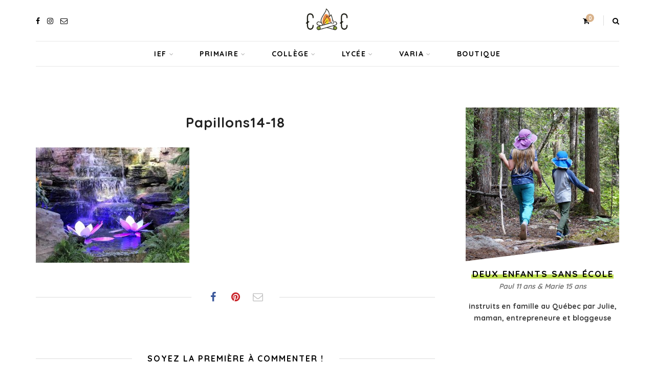

--- FILE ---
content_type: text/html; charset=UTF-8
request_url: https://www.crapaud-chameau.com/2015/03/les-papillons-brico-lectures-et-sortie.html/papillons14-18
body_size: 25972
content:
<!DOCTYPE html>
<html lang="fr-FR">
<head>
	<meta charset="UTF-8">
	<meta name="viewport" content="width=device-width, initial-scale=1">
	<link rel="profile" href="https://gmpg.org/xfn/11" />
	<link rel="pingback" href="https://www.crapaud-chameau.com/xmlrpc.php" />

	<meta name='robots' content='index, follow, max-image-preview:large, max-snippet:-1, max-video-preview:-1' />
	<style>img:is([sizes="auto" i], [sizes^="auto," i]) { contain-intrinsic-size: 3000px 1500px }</style>
	
	<!-- This site is optimized with the Yoast SEO plugin v25.9 - https://yoast.com/wordpress/plugins/seo/ -->
	<title>Papillons14-18 - Crapaud Chameau</title>
	<link rel="canonical" href="https://www.crapaud-chameau.com/2015/03/les-papillons-brico-lectures-et-sortie.html/papillons14-18/" />
	<meta property="og:locale" content="fr_FR" />
	<meta property="og:type" content="article" />
	<meta property="og:title" content="Papillons14-18 - Crapaud Chameau" />
	<meta property="og:url" content="https://www.crapaud-chameau.com/2015/03/les-papillons-brico-lectures-et-sortie.html/papillons14-18/" />
	<meta property="og:site_name" content="Crapaud Chameau" />
	<meta property="article:publisher" content="https://www.facebook.com/crapaudchameau/" />
	<meta property="og:image" content="https://www.crapaud-chameau.com/2015/03/les-papillons-brico-lectures-et-sortie.html/papillons14-18" />
	<meta property="og:image:width" content="1600" />
	<meta property="og:image:height" content="1200" />
	<meta property="og:image:type" content="image/jpeg" />
	<meta name="twitter:card" content="summary_large_image" />
	<script type="application/ld+json" class="yoast-schema-graph">{"@context":"https://schema.org","@graph":[{"@type":"WebPage","@id":"https://www.crapaud-chameau.com/2015/03/les-papillons-brico-lectures-et-sortie.html/papillons14-18/","url":"https://www.crapaud-chameau.com/2015/03/les-papillons-brico-lectures-et-sortie.html/papillons14-18/","name":"Papillons14-18 - Crapaud Chameau","isPartOf":{"@id":"https://www.crapaud-chameau.com/#website"},"primaryImageOfPage":{"@id":"https://www.crapaud-chameau.com/2015/03/les-papillons-brico-lectures-et-sortie.html/papillons14-18/#primaryimage"},"image":{"@id":"https://www.crapaud-chameau.com/2015/03/les-papillons-brico-lectures-et-sortie.html/papillons14-18/#primaryimage"},"thumbnailUrl":"https://www.crapaud-chameau.com/wp-content/uploads/2015/03/Papillons14-18.jpg","datePublished":"2016-07-28T15:44:39+00:00","breadcrumb":{"@id":"https://www.crapaud-chameau.com/2015/03/les-papillons-brico-lectures-et-sortie.html/papillons14-18/#breadcrumb"},"inLanguage":"fr-FR","potentialAction":[{"@type":"ReadAction","target":["https://www.crapaud-chameau.com/2015/03/les-papillons-brico-lectures-et-sortie.html/papillons14-18/"]}]},{"@type":"ImageObject","inLanguage":"fr-FR","@id":"https://www.crapaud-chameau.com/2015/03/les-papillons-brico-lectures-et-sortie.html/papillons14-18/#primaryimage","url":"https://www.crapaud-chameau.com/wp-content/uploads/2015/03/Papillons14-18.jpg","contentUrl":"https://www.crapaud-chameau.com/wp-content/uploads/2015/03/Papillons14-18.jpg","width":1600,"height":1200},{"@type":"BreadcrumbList","@id":"https://www.crapaud-chameau.com/2015/03/les-papillons-brico-lectures-et-sortie.html/papillons14-18/#breadcrumb","itemListElement":[{"@type":"ListItem","position":1,"name":"Home","item":"https://www.crapaud-chameau.com/"},{"@type":"ListItem","position":2,"name":"Les papillons &#8211; brico, lectures et sortie","item":"https://www.crapaud-chameau.com/2015/03/les-papillons-brico-lectures-et-sortie.html"},{"@type":"ListItem","position":3,"name":"Papillons14-18"}]},{"@type":"WebSite","@id":"https://www.crapaud-chameau.com/#website","url":"https://www.crapaud-chameau.com/","name":"Crapaud Chameau","description":"École à la maison et activités","publisher":{"@id":"https://www.crapaud-chameau.com/#organization"},"potentialAction":[{"@type":"SearchAction","target":{"@type":"EntryPoint","urlTemplate":"https://www.crapaud-chameau.com/?s={search_term_string}"},"query-input":{"@type":"PropertyValueSpecification","valueRequired":true,"valueName":"search_term_string"}}],"inLanguage":"fr-FR"},{"@type":"Organization","@id":"https://www.crapaud-chameau.com/#organization","name":"Crapaud Chameau","url":"https://www.crapaud-chameau.com/","logo":{"@type":"ImageObject","inLanguage":"fr-FR","@id":"https://www.crapaud-chameau.com/#/schema/logo/image/","url":"https://www.crapaud-chameau.com/wp-content/uploads/2020/09/2020-Crapaud-Chameau-logo-top-bar-2.jpg","contentUrl":"https://www.crapaud-chameau.com/wp-content/uploads/2020/09/2020-Crapaud-Chameau-logo-top-bar-2.jpg","width":240,"height":120,"caption":"Crapaud Chameau"},"image":{"@id":"https://www.crapaud-chameau.com/#/schema/logo/image/"},"sameAs":["https://www.facebook.com/crapaudchameau/","https://www.instagram.com/crapaudchameau/","https://www.pinterest.com/CrapaudChameau/","https://www.youtube.com/channel/UCmukFmp1cZ32iNo3MTUZBNQ"]}]}</script>
	<!-- / Yoast SEO plugin. -->


<link rel='dns-prefetch' href='//www.crapaud-chameau.com' />

<link rel="alternate" type="application/rss+xml" title="Crapaud Chameau &raquo; Flux" href="https://www.crapaud-chameau.com/feed" />
<link rel="alternate" type="application/rss+xml" title="Crapaud Chameau &raquo; Flux des commentaires" href="https://www.crapaud-chameau.com/comments/feed" />
<link rel="alternate" type="application/rss+xml" title="Crapaud Chameau &raquo; Papillons14-18 Flux des commentaires" href="https://www.crapaud-chameau.com/2015/03/les-papillons-brico-lectures-et-sortie.html/papillons14-18/feed" />
<link rel='stylesheet' id='sbi_styles-css' href='https://www.crapaud-chameau.com/wp-content/plugins/instagram-feed/css/sbi-styles.min.css?ver=6.8.0' type='text/css' media='all' />
<style id='wp-emoji-styles-inline-css' type='text/css'>

	img.wp-smiley, img.emoji {
		display: inline !important;
		border: none !important;
		box-shadow: none !important;
		height: 1em !important;
		width: 1em !important;
		margin: 0 0.07em !important;
		vertical-align: -0.1em !important;
		background: none !important;
		padding: 0 !important;
	}
</style>
<link rel='stylesheet' id='wp-block-library-css' href='https://www.crapaud-chameau.com/wp-includes/css/dist/block-library/style.min.css?ver=f544d88a49b8b00886187b92b3bbaf6f' type='text/css' media='all' />
<link data-minify="1" rel='stylesheet' id='sitka_blocks_styles-css' href='https://www.crapaud-chameau.com/wp-content/cache/min/1/wp-content/plugins/sitka-blocks/css/sitka-blocks-style.css?ver=1742783462' type='text/css' media='all' />
<style id='classic-theme-styles-inline-css' type='text/css'>
/*! This file is auto-generated */
.wp-block-button__link{color:#fff;background-color:#32373c;border-radius:9999px;box-shadow:none;text-decoration:none;padding:calc(.667em + 2px) calc(1.333em + 2px);font-size:1.125em}.wp-block-file__button{background:#32373c;color:#fff;text-decoration:none}
</style>
<style id='global-styles-inline-css' type='text/css'>
:root{--wp--preset--aspect-ratio--square: 1;--wp--preset--aspect-ratio--4-3: 4/3;--wp--preset--aspect-ratio--3-4: 3/4;--wp--preset--aspect-ratio--3-2: 3/2;--wp--preset--aspect-ratio--2-3: 2/3;--wp--preset--aspect-ratio--16-9: 16/9;--wp--preset--aspect-ratio--9-16: 9/16;--wp--preset--color--black: #000000;--wp--preset--color--cyan-bluish-gray: #abb8c3;--wp--preset--color--white: #ffffff;--wp--preset--color--pale-pink: #f78da7;--wp--preset--color--vivid-red: #cf2e2e;--wp--preset--color--luminous-vivid-orange: #ff6900;--wp--preset--color--luminous-vivid-amber: #fcb900;--wp--preset--color--light-green-cyan: #7bdcb5;--wp--preset--color--vivid-green-cyan: #00d084;--wp--preset--color--pale-cyan-blue: #8ed1fc;--wp--preset--color--vivid-cyan-blue: #0693e3;--wp--preset--color--vivid-purple: #9b51e0;--wp--preset--color--sitka-classic-accent: #d1b099;--wp--preset--color--sitka-classic-light-accent: #f7eee9;--wp--preset--color--sitka-black: #000000;--wp--preset--color--sitka-ultradark-gray: #1f2025;--wp--preset--color--sitka-gray: #999999;--wp--preset--color--sitka-light-gray: #b5b5b5;--wp--preset--color--sitka-ultralight-gray: #f4f4f4;--wp--preset--color--sitka-white: #ffffff;--wp--preset--gradient--vivid-cyan-blue-to-vivid-purple: linear-gradient(135deg,rgba(6,147,227,1) 0%,rgb(155,81,224) 100%);--wp--preset--gradient--light-green-cyan-to-vivid-green-cyan: linear-gradient(135deg,rgb(122,220,180) 0%,rgb(0,208,130) 100%);--wp--preset--gradient--luminous-vivid-amber-to-luminous-vivid-orange: linear-gradient(135deg,rgba(252,185,0,1) 0%,rgba(255,105,0,1) 100%);--wp--preset--gradient--luminous-vivid-orange-to-vivid-red: linear-gradient(135deg,rgba(255,105,0,1) 0%,rgb(207,46,46) 100%);--wp--preset--gradient--very-light-gray-to-cyan-bluish-gray: linear-gradient(135deg,rgb(238,238,238) 0%,rgb(169,184,195) 100%);--wp--preset--gradient--cool-to-warm-spectrum: linear-gradient(135deg,rgb(74,234,220) 0%,rgb(151,120,209) 20%,rgb(207,42,186) 40%,rgb(238,44,130) 60%,rgb(251,105,98) 80%,rgb(254,248,76) 100%);--wp--preset--gradient--blush-light-purple: linear-gradient(135deg,rgb(255,206,236) 0%,rgb(152,150,240) 100%);--wp--preset--gradient--blush-bordeaux: linear-gradient(135deg,rgb(254,205,165) 0%,rgb(254,45,45) 50%,rgb(107,0,62) 100%);--wp--preset--gradient--luminous-dusk: linear-gradient(135deg,rgb(255,203,112) 0%,rgb(199,81,192) 50%,rgb(65,88,208) 100%);--wp--preset--gradient--pale-ocean: linear-gradient(135deg,rgb(255,245,203) 0%,rgb(182,227,212) 50%,rgb(51,167,181) 100%);--wp--preset--gradient--electric-grass: linear-gradient(135deg,rgb(202,248,128) 0%,rgb(113,206,126) 100%);--wp--preset--gradient--midnight: linear-gradient(135deg,rgb(2,3,129) 0%,rgb(40,116,252) 100%);--wp--preset--font-size--small: 13px;--wp--preset--font-size--medium: 20px;--wp--preset--font-size--large: 36px;--wp--preset--font-size--x-large: 42px;--wp--preset--font-family--inter: "Inter", sans-serif;--wp--preset--font-family--cardo: Cardo;--wp--preset--spacing--20: 0.44rem;--wp--preset--spacing--30: 0.67rem;--wp--preset--spacing--40: 1rem;--wp--preset--spacing--50: 1.5rem;--wp--preset--spacing--60: 2.25rem;--wp--preset--spacing--70: 3.38rem;--wp--preset--spacing--80: 5.06rem;--wp--preset--shadow--natural: 6px 6px 9px rgba(0, 0, 0, 0.2);--wp--preset--shadow--deep: 12px 12px 50px rgba(0, 0, 0, 0.4);--wp--preset--shadow--sharp: 6px 6px 0px rgba(0, 0, 0, 0.2);--wp--preset--shadow--outlined: 6px 6px 0px -3px rgba(255, 255, 255, 1), 6px 6px rgba(0, 0, 0, 1);--wp--preset--shadow--crisp: 6px 6px 0px rgba(0, 0, 0, 1);}:where(.is-layout-flex){gap: 0.5em;}:where(.is-layout-grid){gap: 0.5em;}body .is-layout-flex{display: flex;}.is-layout-flex{flex-wrap: wrap;align-items: center;}.is-layout-flex > :is(*, div){margin: 0;}body .is-layout-grid{display: grid;}.is-layout-grid > :is(*, div){margin: 0;}:where(.wp-block-columns.is-layout-flex){gap: 2em;}:where(.wp-block-columns.is-layout-grid){gap: 2em;}:where(.wp-block-post-template.is-layout-flex){gap: 1.25em;}:where(.wp-block-post-template.is-layout-grid){gap: 1.25em;}.has-black-color{color: var(--wp--preset--color--black) !important;}.has-cyan-bluish-gray-color{color: var(--wp--preset--color--cyan-bluish-gray) !important;}.has-white-color{color: var(--wp--preset--color--white) !important;}.has-pale-pink-color{color: var(--wp--preset--color--pale-pink) !important;}.has-vivid-red-color{color: var(--wp--preset--color--vivid-red) !important;}.has-luminous-vivid-orange-color{color: var(--wp--preset--color--luminous-vivid-orange) !important;}.has-luminous-vivid-amber-color{color: var(--wp--preset--color--luminous-vivid-amber) !important;}.has-light-green-cyan-color{color: var(--wp--preset--color--light-green-cyan) !important;}.has-vivid-green-cyan-color{color: var(--wp--preset--color--vivid-green-cyan) !important;}.has-pale-cyan-blue-color{color: var(--wp--preset--color--pale-cyan-blue) !important;}.has-vivid-cyan-blue-color{color: var(--wp--preset--color--vivid-cyan-blue) !important;}.has-vivid-purple-color{color: var(--wp--preset--color--vivid-purple) !important;}.has-black-background-color{background-color: var(--wp--preset--color--black) !important;}.has-cyan-bluish-gray-background-color{background-color: var(--wp--preset--color--cyan-bluish-gray) !important;}.has-white-background-color{background-color: var(--wp--preset--color--white) !important;}.has-pale-pink-background-color{background-color: var(--wp--preset--color--pale-pink) !important;}.has-vivid-red-background-color{background-color: var(--wp--preset--color--vivid-red) !important;}.has-luminous-vivid-orange-background-color{background-color: var(--wp--preset--color--luminous-vivid-orange) !important;}.has-luminous-vivid-amber-background-color{background-color: var(--wp--preset--color--luminous-vivid-amber) !important;}.has-light-green-cyan-background-color{background-color: var(--wp--preset--color--light-green-cyan) !important;}.has-vivid-green-cyan-background-color{background-color: var(--wp--preset--color--vivid-green-cyan) !important;}.has-pale-cyan-blue-background-color{background-color: var(--wp--preset--color--pale-cyan-blue) !important;}.has-vivid-cyan-blue-background-color{background-color: var(--wp--preset--color--vivid-cyan-blue) !important;}.has-vivid-purple-background-color{background-color: var(--wp--preset--color--vivid-purple) !important;}.has-black-border-color{border-color: var(--wp--preset--color--black) !important;}.has-cyan-bluish-gray-border-color{border-color: var(--wp--preset--color--cyan-bluish-gray) !important;}.has-white-border-color{border-color: var(--wp--preset--color--white) !important;}.has-pale-pink-border-color{border-color: var(--wp--preset--color--pale-pink) !important;}.has-vivid-red-border-color{border-color: var(--wp--preset--color--vivid-red) !important;}.has-luminous-vivid-orange-border-color{border-color: var(--wp--preset--color--luminous-vivid-orange) !important;}.has-luminous-vivid-amber-border-color{border-color: var(--wp--preset--color--luminous-vivid-amber) !important;}.has-light-green-cyan-border-color{border-color: var(--wp--preset--color--light-green-cyan) !important;}.has-vivid-green-cyan-border-color{border-color: var(--wp--preset--color--vivid-green-cyan) !important;}.has-pale-cyan-blue-border-color{border-color: var(--wp--preset--color--pale-cyan-blue) !important;}.has-vivid-cyan-blue-border-color{border-color: var(--wp--preset--color--vivid-cyan-blue) !important;}.has-vivid-purple-border-color{border-color: var(--wp--preset--color--vivid-purple) !important;}.has-vivid-cyan-blue-to-vivid-purple-gradient-background{background: var(--wp--preset--gradient--vivid-cyan-blue-to-vivid-purple) !important;}.has-light-green-cyan-to-vivid-green-cyan-gradient-background{background: var(--wp--preset--gradient--light-green-cyan-to-vivid-green-cyan) !important;}.has-luminous-vivid-amber-to-luminous-vivid-orange-gradient-background{background: var(--wp--preset--gradient--luminous-vivid-amber-to-luminous-vivid-orange) !important;}.has-luminous-vivid-orange-to-vivid-red-gradient-background{background: var(--wp--preset--gradient--luminous-vivid-orange-to-vivid-red) !important;}.has-very-light-gray-to-cyan-bluish-gray-gradient-background{background: var(--wp--preset--gradient--very-light-gray-to-cyan-bluish-gray) !important;}.has-cool-to-warm-spectrum-gradient-background{background: var(--wp--preset--gradient--cool-to-warm-spectrum) !important;}.has-blush-light-purple-gradient-background{background: var(--wp--preset--gradient--blush-light-purple) !important;}.has-blush-bordeaux-gradient-background{background: var(--wp--preset--gradient--blush-bordeaux) !important;}.has-luminous-dusk-gradient-background{background: var(--wp--preset--gradient--luminous-dusk) !important;}.has-pale-ocean-gradient-background{background: var(--wp--preset--gradient--pale-ocean) !important;}.has-electric-grass-gradient-background{background: var(--wp--preset--gradient--electric-grass) !important;}.has-midnight-gradient-background{background: var(--wp--preset--gradient--midnight) !important;}.has-small-font-size{font-size: var(--wp--preset--font-size--small) !important;}.has-medium-font-size{font-size: var(--wp--preset--font-size--medium) !important;}.has-large-font-size{font-size: var(--wp--preset--font-size--large) !important;}.has-x-large-font-size{font-size: var(--wp--preset--font-size--x-large) !important;}
:where(.wp-block-post-template.is-layout-flex){gap: 1.25em;}:where(.wp-block-post-template.is-layout-grid){gap: 1.25em;}
:where(.wp-block-columns.is-layout-flex){gap: 2em;}:where(.wp-block-columns.is-layout-grid){gap: 2em;}
:root :where(.wp-block-pullquote){font-size: 1.5em;line-height: 1.6;}
</style>
<link data-minify="1" rel='stylesheet' id='uaf_client_css-css' href='https://www.crapaud-chameau.com/wp-content/cache/min/1/wp-content/uploads/useanyfont/uaf.css?ver=1742783462' type='text/css' media='all' />
<link data-minify="1" rel='stylesheet' id='woocommerce-layout-css' href='https://www.crapaud-chameau.com/wp-content/cache/min/1/wp-content/plugins/woocommerce/assets/css/woocommerce-layout.css?ver=1742783460' type='text/css' media='all' />
<link data-minify="1" rel='stylesheet' id='woocommerce-smallscreen-css' href='https://www.crapaud-chameau.com/wp-content/cache/min/1/wp-content/plugins/woocommerce/assets/css/woocommerce-smallscreen.css?ver=1742783460' type='text/css' media='only screen and (max-width: 768px)' />
<link data-minify="1" rel='stylesheet' id='woocommerce-general-css' href='https://www.crapaud-chameau.com/wp-content/cache/min/1/wp-content/plugins/woocommerce/assets/css/woocommerce.css?ver=1742783460' type='text/css' media='all' />
<style id='woocommerce-inline-inline-css' type='text/css'>
.woocommerce form .form-row .required { visibility: visible; }
</style>
<link data-minify="1" rel='stylesheet' id='protect-link-css-css' href='https://www.crapaud-chameau.com/wp-content/cache/min/1/wp-content/plugins/wp-copy-protect-with-color-design/css/protect_style.css?ver=1742783460' type='text/css' media='all' />
<link data-minify="1" rel='stylesheet' id='wpos-slick-style-css' href='https://www.crapaud-chameau.com/wp-content/cache/min/1/wp-content/plugins/wp-slick-slider-and-image-carousel/assets/css/slick.css?ver=1742783462' type='text/css' media='all' />
<link data-minify="1" rel='stylesheet' id='wpsisac-public-style-css' href='https://www.crapaud-chameau.com/wp-content/cache/min/1/wp-content/plugins/wp-slick-slider-and-image-carousel/assets/css/wpsisac-public.css?ver=1742783462' type='text/css' media='all' />
<link data-minify="1" rel='stylesheet' id='brands-styles-css' href='https://www.crapaud-chameau.com/wp-content/cache/min/1/wp-content/plugins/woocommerce/assets/css/brands.css?ver=1742783460' type='text/css' media='all' />
<link data-minify="1" rel='stylesheet' id='sitka-style-css' href='https://www.crapaud-chameau.com/wp-content/cache/min/1/wp-content/themes/sitka/style.css?ver=1742783462' type='text/css' media='all' />
<link data-minify="1" rel='stylesheet' id='fontawesome-css' href='https://www.crapaud-chameau.com/wp-content/cache/min/1/wp-content/themes/sitka/css/font-awesome.min.css?ver=1742783462' type='text/css' media='all' />
<!--n2css--><!--n2js-->


<script type="text/javascript" id="wc-add-to-cart-js-extra">
/* <![CDATA[ */
var wc_add_to_cart_params = {"ajax_url":"\/wp-admin\/admin-ajax.php","wc_ajax_url":"\/?wc-ajax=%%endpoint%%","i18n_view_cart":"Voir le panier","cart_url":"https:\/\/www.crapaud-chameau.com\/panier","is_cart":"","cart_redirect_after_add":"yes"};
/* ]]> */
</script>


<script type="text/javascript" id="woocommerce-js-extra">
/* <![CDATA[ */
var woocommerce_params = {"ajax_url":"\/wp-admin\/admin-ajax.php","wc_ajax_url":"\/?wc-ajax=%%endpoint%%","i18n_password_show":"Afficher le mot de passe","i18n_password_hide":"Masquer le mot de passe"};
/* ]]> */
</script>

<script type="text/javascript" id="WCPAY_ASSETS-js-extra">
/* <![CDATA[ */
var wcpayAssets = {"url":"https:\/\/www.crapaud-chameau.com\/wp-content\/plugins\/woocommerce-payments\/dist\/"};
/* ]]> */
</script>
<link rel="https://api.w.org/" href="https://www.crapaud-chameau.com/wp-json/" /><link rel="alternate" title="JSON" type="application/json" href="https://www.crapaud-chameau.com/wp-json/wp/v2/media/6777" /><link rel="EditURI" type="application/rsd+xml" title="RSD" href="https://www.crapaud-chameau.com/xmlrpc.php?rsd" />
<link rel="alternate" title="oEmbed (JSON)" type="application/json+oembed" href="https://www.crapaud-chameau.com/wp-json/oembed/1.0/embed?url=https%3A%2F%2Fwww.crapaud-chameau.com%2F2015%2F03%2Fles-papillons-brico-lectures-et-sortie.html%2Fpapillons14-18" />
<link rel="alternate" title="oEmbed (XML)" type="text/xml+oembed" href="https://www.crapaud-chameau.com/wp-json/oembed/1.0/embed?url=https%3A%2F%2Fwww.crapaud-chameau.com%2F2015%2F03%2Fles-papillons-brico-lectures-et-sortie.html%2Fpapillons14-18&#038;format=xml" />
		
		

		
						

									<style>
					* {
					   -ms-user-select: none; /* IE 10+ */
					   -moz-user-select: -moz-none;
					   -khtml-user-select: none;
					   -webkit-user-select: none;
					   -webkit-touch-callout: none;
					   user-select: none;
					   }

					   input,textarea,select,option {
					   -ms-user-select: auto; /* IE 10+ */
					   -moz-user-select: auto;
					   -khtml-user-select: auto;
					   -webkit-user-select: auto;
					   user-select: auto;
				       }
					</style>
					
														
					
								
				
								
				
				
				<link rel="apple-touch-icon" sizes="180x180" href="/wp-content/uploads/fbrfg/apple-touch-icon.png">
<link rel="icon" type="image/png" sizes="32x32" href="/wp-content/uploads/fbrfg/favicon-32x32.png">
<link rel="icon" type="image/png" sizes="16x16" href="/wp-content/uploads/fbrfg/favicon-16x16.png">
<link rel="manifest" href="/wp-content/uploads/fbrfg/site.webmanifest">
<link rel="mask-icon" href="/wp-content/uploads/fbrfg/safari-pinned-tab.svg" color="#5bbad5">
<link rel="shortcut icon" href="/wp-content/uploads/fbrfg/favicon.ico">
<meta name="msapplication-TileColor" content="#da532c">
<meta name="msapplication-config" content="/wp-content/uploads/fbrfg/browserconfig.xml">
<meta name="theme-color" content="#ffffff">	<noscript><style>.woocommerce-product-gallery{ opacity: 1 !important; }</style></noscript>
	<style class='wp-fonts-local' type='text/css'>
@font-face{font-family:Inter;font-style:normal;font-weight:300 900;font-display:fallback;src:url('https://www.crapaud-chameau.com/wp-content/plugins/woocommerce/assets/fonts/Inter-VariableFont_slnt,wght.woff2') format('woff2');font-stretch:normal;}
@font-face{font-family:Cardo;font-style:normal;font-weight:400;font-display:fallback;src:url('https://www.crapaud-chameau.com/wp-content/plugins/woocommerce/assets/fonts/cardo_normal_400.woff2') format('woff2');}
</style>
<style id="kirki-inline-styles">.feat-shadow{background:rgba(0,0,0,0);}.feat-area.static-slider.fullscreen .post-header{max-width:74%;}.feat-area.static-slider.fullscreen .static-text{max-width:70%;}.promo-wrap.promo-grid{grid-auto-rows:160px;}.promo-wrap.promo-mixed{grid-auto-rows:160px 160px;}#header.layout3 #logo img, #header.layout4 #logo img{max-width:160px;}#top-bar.layout4{height:50px;border-color:#e8e8e8;}#top-bar.layout4 #nav-wrapper .menu > li > a{line-height:calc(50px - 1px);}#top-bar.layout4 .top-misc{line-height:50px;}#header.layout4 #logo{padding-top:0px;padding-bottom:0px;}#mobile-menu.mobile-header .normal-logo img{max-width:100px;}.archive-box:not(.author-page){height:160px;}#footer-logo img{max-width:240px;}#header, .sticky-wrapper.sticky #header.header-white, #mobile-menu{background:#ffffff;background-color:#ffffff;background-repeat:repeat;background-position:center center;background-attachment:scroll;-webkit-background-size:cover;-moz-background-size:cover;-ms-background-size:cover;-o-background-size:cover;background-size:cover;}#header:not(.menu-bar-layout), #mobile-menu{-webkit-box-shadow:0 0 28px rgba(0,0,0,0.07);-moz-box-shadow:0 0 28px rgba(0,0,0,0.07);box-shadow:0 0 28px rgba(0,0,0,0.07);}#top-bar{background:#ffffff;background-color:#ffffff;background-repeat:repeat;background-position:center center;background-attachment:scroll;-webkit-background-size:cover;-moz-background-size:cover;-ms-background-size:cover;-o-background-size:cover;background-size:cover;-webkit-box-shadow:0 0 0px rgba(0,0,0,0.11);-moz-box-shadow:0 0 0px rgba(0,0,0,0.11);box-shadow:0 0 0px rgba(0,0,0,0.11);}#header.layout3{border-color:#e8e8e8;}#nav-wrapper .menu li a, .sticky-wrapper.sticky #header.header-white #nav-wrapper .menu li a{color:#000000;}#nav-wrapper .menu li a:hover, .sticky-wrapper.sticky #header.header-white #nav-wrapper .menu li a:hover{color:#999999;}#nav-wrapper .menu li.menu-item-has-children > a:after, .sticky-wrapper.sticky #header.header-white #nav-wrapper .menu li.menu-item-has-children > a:after{color:#aaaaaa;}#nav-wrapper .menu li a{font-size:14px;letter-spacing:1.5px;text-transform:uppercase;font-family:Quicksand;font-weight:300;}#nav-wrapper .menu li{margin:0 25px;}#top-bar #nav-wrapper .menu > li{margin:0 25px 0 0;}#top-bar.layout4 #nav-wrapper .menu > li{margin:0 25px;}#nav-wrapper .menu .sub-menu, #nav-wrapper .menu .children{border-color:#a2c523;background-color:#ffffff;}#nav-wrapper ul.menu ul a:hover, #nav-wrapper .menu ul ul a:hover{background-color:#f9f2ec;border-color:#e2e2e2;color:#444444;}#nav-wrapper ul.menu ul a, #nav-wrapper .menu ul ul a{border-color:#eeeeee;font-size:11px;letter-spacing:1px;text-transform:uppercase;}#nav-wrapper ul.menu ul a, #nav-wrapper .menu ul ul a, .sticky-wrapper.sticky #header.header-white #nav-wrapper ul.menu ul a{color:#000000;}.header-social a{color:#000000;}.header-social a svg{fill:#000000;}.header-social a:hover{color:#a2c523;}.header-social a:hover svg{fill:#a2c523;}.toggle-search-box{color:#000000;}.toggle-search-box:hover{color:#999999;}.header-search-wrap{border-color:#dddddd;}.header-social a, .toggle-search-box, .cart-contents:before, .cart-contents{font-size:14px;}#sitka-search-overlay.open{background-color:rgba(255,255,255, 0.95);}#sitka-search-overlay input[type="text"], #sitka-search-overlay ::placeholder{color:#000000;}#sitka-search-overlay .close{color:#000000;}.menu-toggle{color:#000000;}.menu-icon span{color:#000000;}#insta-footer{background-color:#f4f4f4;}.insta-header h5, .insta-header h5 a{font-size:30px;letter-spacing:4px;text-transform:uppercase;color:#000000;}.insta-header span{font-size:12px;letter-spacing:2px;text-transform:uppercase;color:#555555;}.insta-header{padding-top:60px;padding-bottom:40px;}#footer{background-color:#f4f4f4;}.footer-social a{color:#000000;}#footer .footer-social a .tiktok-icon{fill:#000000;}.footer-social a:hover{color:#a2c523;}#footer .footer-social a:hover .tiktok-icon{fill:#a2c523;}.copy-text, .copy-text p{color:#000000;font-size:12px;text-transform:none;}.copy-text a{color:#0c0c0c;}.copy-text a:hover{color:#a2c523;}.footer-menu li a{color:#000000;font-size:10px;letter-spacing:1.5px;text-transform:uppercase;}.footer-menu li a:hover{color:#d9b38c;}.footer-menu li:after{color:#000000;}#footer-widgets .widget-layout2.line-heading .widget-title{font-size:12px;letter-spacing:2.5px;text-transform:uppercase;color:#000000;}#footer-widgets .widget-layout2.line-heading .widget-title:before, #footer-widgets .widget-layout2.line-heading .widget-title:after{border-color:#000000;}.widget-title{font-size:12px;letter-spacing:2.5px;text-transform:uppercase;color:#000000;background-color:#f9f2ec;font-family:Quicksand;font-weight:700;}.widget-layout2:not(.line-heading) .widget-title{border-color:#f9f2ec;}.widget-layout1 .widget-title, .widget-layout2 .widget-title{padding-top:16px;padding-bottom:16px;}.widget p{font-size:14px;text-transform:none;color:#383838;font-family:Quicksand;font-weight:500;}.widget a{color:#000000;font-family:Quicksand;font-weight:400;}.widget:not(.sitka_social_widget) a:hover{color:#cc9966;}.about-name{font-size:17px;letter-spacing:2px;text-transform:uppercase;color:#000;-webkit-box-shadow:inset 0 -8px 0 #c1e052;-moz-box-shadow:inset 0 -8px 0 #c1e052;box-shadow:inset 0 -8px 0 #c1e052;}.about-label{font-size:14px;text-transform:none;color:#777777;}.side-pop.list .side-pop-content h4{font-size:14px;letter-spacing:0px;line-height:19px;text-transform:none;}.side-pop .side-pop-content h4{font-size:14px;line-height:21px;text-transform:none;}.side-count{background-color:#486b00;color:#ffffff;}.widget .sp-post-count{background-color:#a2c523;color:#ffffff;}.widget .promo-item h4{font-size:11px;letter-spacing:2px;line-height:1.5;text-transform:uppercase;background-color:#ffffff;color:#000000;}.widget .promo-item:hover > h4{background-color:#121212;color:#ffffff;}#sp-main.isSidebar .classic-post .post-header h2 a, #sp-main.isSidebar .classic-post .post-header h1, .layout-video-style3 #sp-main.isSidebar .post-header h1{font-size:27px;letter-spacing:1px;line-height:1.4;text-transform:none;color:#222222;}#sp-main.isFullwidth .classic-post .post-header h2 a, #sp-main.isFullwidth .classic-post .post-header h1{font-size:37px;letter-spacing:1px;line-height:1.5;text-transform:none;color:#222222;}.split-header .post-header .entry-title{font-size:37px;letter-spacing:1px;line-height:1.5;text-transform:none;color:#222222;margin-top:22px;margin-bottom:23px;}.layout-fullwidth-image-overlay.post-style3 .post-header .entry-title{font-size:37px;letter-spacing:1px;line-height:1.5;text-transform:none;color:#ffffff;margin-top:22px;margin-bottom:23px;}.layout-fullwidth-image .post-header.title-above .entry-title{font-size:37px;letter-spacing:1px;line-height:1.5;text-transform:none;color:#222222;}.layout-fullwidth-image .post-header.title-below .entry-title{font-size:27px;letter-spacing:1px;line-height:1.5;text-transform:none;color:#222222;}.bg-color-header .post-header h1{font-size:37px;letter-spacing:1px;line-height:1.5;text-transform:none;color:#222222;margin-top:22px;margin-bottom:23px;}#sp-main.isSidebar.page-style1 .page-header h1{font-size:30px;line-height:49px;text-transform:none;color:#000000;}#sp-main.isFullwidth.page-style1 .page-header h1{font-size:38px;line-height:1.4;text-transform:none;color:#000000;}.page-style2.layout-fullwidth-image-overlay .page-header .entry-title{font-size:38px;line-height:1.4;text-transform:none;color:#ffffff;}.page-style3.layout-fullwidth-image .page-header .entry-title, .page-style3.layout-fullwidth-image #sp-main.isFullwidth .page-header h1{font-size:38px;line-height:1.4;text-transform:none;color:#000000;}.post-cats a{font-size:12px;letter-spacing:1px;text-transform:uppercase;color:#486b00;}.sp-date, .sp-date a{font-size:13px;letter-spacing:2px;text-transform:uppercase;color:#999999;}.date-wrap:before, .date-wrap:after{border-color:#cccccc;}.split-header{background-color:#ffffff;}.bg-color-header{background:linear-gradient(to bottom, #f9f9f9 0%, #f3f3f3 100%);}.classic-post .post-header .entry-title, .layout-fullwidth-image .isSidebar .post-header.title-below .entry-title{margin-top:11px;margin-bottom:13px;}.layout-fullwidth-image .post-header.title-below .entry-title, .layout-fullwidth-image .post-header.title-above .entry-title{margin-top:22px;margin-bottom:17px;}.post-meta, .meta-time{border-color:#e9e9e9;}.meta-author-wrap .written, .meta-time .read{font-size:11px;text-transform:none;color:#888888;}.author-name a, .meta-time .time{font-size:14px;letter-spacing:1.5px;text-transform:uppercase;color:#000000;}.comment-bubble, .comment-bubble:before{border-color:#cccccc;}.comment-bubble{color:#666666;}.post-header .post-teaser.title{font-size:18px;line-height:28px;text-transform:none;color:#777777;}.post-entry{font-size:16px;letter-spacing:0px;line-height:1.7;text-transform:none;font-family:Quicksand;font-weight:400;}body{color:#1f2025;}.post-entry p a, .wp-block-latest-posts a, .wp-block-categories a, .wp-block-archives a, .wp-block-latest-comments__comment-author, .wp-block-latest-comments__comment-link, .post-entry li a:not(.wp-block-button__link), .post-entry h1 a, .post-entry h2 a, .post-entry h3 a, .post-entry h4 a, .post-entry h5 a, .post-entry h6 a, .post-entry td a{color:#000000;}.post-entry p a:not(.wp-block-button__link), .wp-block-latest-posts a, .wp-block-categories a, .wp-block-archives a, .wp-block-latest-comments__comment-author, .wp-block-latest-comments__comment-link, .post-entry li a:not(.wp-block-button__link), .post-entry h1 a, .post-entry h2 a, .post-entry h3 a, .post-entry h4 a, .post-entry h5 a, .post-entry h6 a, .post-entry td a{-webkit-box-shadow:inset 0 -1px 0 #cc9966;-moz-box-shadow:inset 0 -1px 0 #cc9966;box-shadow:inset 0 -1px 0 #cc9966;}.post-entry p a:hover, .wp-block-latest-posts a:hover, .wp-block-categories a:hover, .wp-block-archives a:hover, .wp-block-latest-comments__comment-author:hover, .wp-block-latest-comments__comment-link:hover, .post-entry li a:hover:not(.wp-block-button__link), .post-entry h1 a:hover, .post-entry h2 a:hover, .post-entry h3 a:hover, .post-entry h4 a:hover, .post-entry h5 a:hover, .post-entry h6 a:hover{color:#cc9966;-webkit-box-shadow:inset 0 -1px 0 #cc9966;-moz-box-shadow:inset 0 -1px 0 #cc9966;box-shadow:inset 0 -1px 0 #cc9966;}.post-entry h1{font-size:32px;line-height:1.5;text-transform:none;color:#000000;}.post-entry h2{font-size:30px;line-height:1.5;text-transform:none;color:#000000;}.post-entry h3{font-size:26px;line-height:1.5;text-transform:none;color:#000000;}.post-entry h4{font-size:22px;line-height:1.5;text-transform:none;color:#000000;}.post-entry h5{font-size:20px;line-height:1.5;text-transform:none;color:#000000;}.post-entry h6{font-size:18px;line-height:1.5;text-transform:none;color:#000000;}.more-text{font-size:13px;letter-spacing:4px;text-transform:uppercase;color:#000000;font-family:Quicksand;font-weight:400;}.read-more:hover .more-text{color:#000000;}.more-line{background-color:#cc9966;}.read-more:hover .more-line{background-color:#e6ccb3;}.post-entry .wp-block-quote p, #main.fullwidth .post-entry .wp-block-quote p, .post-entry .wp-block-quote:not(.is-style-large) p a{font-size:27px;line-height:40px;text-transform:none;color:#000000;}.post-entry blockquote.wp-block-quote p:first-child:before{color:#e0b49e;}.post-entry blockquote.wp-block-quote cite{font-size:12px;letter-spacing:1.5px;text-transform:uppercase;color:#000000;}.post-entry blockquote.wp-block-quote.is-style-large p, .post-entry blockquote.wp-block-quote.is-style-large p a{font-size:27px;line-height:40px;text-transform:none;color:#ffffff;}.post-entry blockquote.wp-block-quote.is-style-large{background-color:#d1b099;}.post-entry blockquote.wp-block-quote.is-style-large p:first-child:before{color:#d7bbab;}.post-entry blockquote.wp-block-quote.is-style-large cite{font-size:12px;letter-spacing:1.5px;text-transform:uppercase;color:#ffffff;}.widget .tagcloud a, .post-tags a{background-color:#ffffff;color:#888888;border-color:#dddddd;}.widget .tagcloud a:hover, .post-tags a:hover{border-color:#d9b38c;background-color:#d9b38c;color:#ffffff;}.about-author{background-color:#ffffff;-webkit-box-shadow:0 0.3rem 2.9rem 0 rgba(0,0,0, 0.1);-moz-box-shadow:0 0.3rem 2.9rem 0 rgba(0,0,0, 0.1);box-shadow:0 0.3rem 2.9rem 0 rgba(0,0,0, 0.1);}.about-heading{font-size:14px;text-transform:none;color:#999999;}.about-author h4 a{font-size:22px;letter-spacing:3px;text-transform:uppercase;color:#000000;}.about-author p{font-size:15px;line-height:24px;text-transform:none;color:#777777;}.author-links a{color:#d1b099;}.related-wrap .block-heading{font-size:16px;letter-spacing:2px;text-transform:uppercase;color:#000000;}.related-wrap .block-heading:before, .related-wrap .block-heading:after{border-color:#dddddd;}.related-item h3 a{font-size:18px;letter-spacing:0px;line-height:26px;text-transform:none;color:#ffffff;}.related-item .sp-date{font-size:11px;letter-spacing:2px;text-transform:uppercase;color:#e2e2e2;}.post-comments .block-heading{font-size:16px;letter-spacing:2px;text-transform:uppercase;color:#000000;}.post-comments .block-heading:before, .post-comments .block-heading:after{border-color:#dddddd;}.thecomment h6.author, .thecomment h6.author a{font-size:14px;letter-spacing:1px;text-transform:uppercase;color:#000000;}.thecomment span.date{font-size:13px;text-transform:none;color:#999999;}.thecomment .comment-text p{font-size:15px;letter-spacing:0.01em;line-height:25px;text-transform:none;color:#111111;}.post-comments span.reply a, .post-comments span.reply i{font-size:12px;letter-spacing:2px;text-transform:uppercase;color:#7d4427;}#respond input[type="text"], #respond textarea{border-color:#e3e3e3;background-color:#ffffff;}#respond #submit, .woocommerce #respond input#submit, .woocommerce #respond input#submit:hover{background-color:#a2c523;color:#ffffff;border-color:#a2c523;}.video-bg-header{background-color:#050505;}.post-pagination span{font-size:11px;letter-spacing:1.5px;text-transform:uppercase;color:#999999;}.post-pagination a{font-size:16px;line-height:28px;text-transform:none;color:#000000;}.archive-box{background:#f7f7f7;background-color:#f7f7f7;background-repeat:repeat;background-position:center center;background-attachment:scroll;border-color:#eaeaea;-webkit-background-size:cover;-moz-background-size:cover;-ms-background-size:cover;-o-background-size:cover;background-size:cover;}.archive-box span{font-size:14px;text-transform:none;color:#888888;}.archive-box h1{font-size:32px;letter-spacing:4px;text-transform:uppercase;color:#000000;}.archive-description p{font-size:14px;line-height:25px;text-transform:none;color:#555555;}.feat-area.classic-slider .post-header h2 a{font-size:32px;letter-spacing:0px;line-height:48px;text-transform:none;color:#ffffff;}.feat-area.classic-slider .feat-inner.style2 .post-header h2 a{font-size:24px;letter-spacing:1px;line-height:1.5;text-transform:none;color:#ffffff;}.feat-area.fullscreen .post-header h2 a{font-size:40px;letter-spacing:0px;line-height:1.5;text-transform:none;color:#ffffff;}.feat-area.fullscreen-split .post-header h2 a{font-size:37px;line-height:58px;text-transform:none;color:#ffffff;}.feat-area.sitka-carousel.full-width .post-header h2 a, .feat-area.sitka-carousel.content-width .post-header h2 a{font-size:22px;line-height:35px;text-transform:none;color:#ffffff;}.feat-area.sitka-carousel.carousel-slider-center .post-header h2 a{font-size:31px;letter-spacing:1px;line-height:47px;text-transform:none;color:#ffffff;}.feat-area.split-slider .post-header h2 a{font-size:38px;letter-spacing:0px;line-height:58px;text-transform:none;color:#ffffff;}.feat-area.static-slider.classic-slider .post-header .static-title{font-size:46px;letter-spacing:0px;line-height:1.45;text-transform:none;color:#ffffff;}.feat-area.static-slider.fullscreen .post-header .static-title{font-size:46px;letter-spacing:0px;line-height:1.45;text-transform:none;color:#ffffff;}.feat-area .post-cats a, .feat-area .post-cats{font-size:14px;letter-spacing:2px;text-transform:uppercase;color:#ffffff;}.feat-area.classic-slider .feat-inner.style2 .post-cats a{color:#d1b099;}.feat-area.split-slider .post-cats a{color:#ffffff;}.feat-area .sp-date{font-size:13px;letter-spacing:2px;text-transform:uppercase;color:#ffffff;}.feat-area.classic-slider .feat-inner.style2 .sp-date{color:#999999;}.feat-area.split-slider .sp-date{color:#000000;}.feat-area .date-wrap:before, .feat-area .date-wrap:after{border-color:#ffffff;}.feat-area.classic-slider .feat-inner.style2 .date-wrap:before, .feat-area.classic-slider .feat-inner.style2 .date-wrap:after{border-color:#cccccc;}.feat-area.split-slider .date-wrap:before, .feat-area.split-slider .date-wrap:after{border-color:rgba(0,0,0, 0.35);}.feat-author .by{font-size:15px;letter-spacing:0px;text-transform:none;color:#ffffff;}.feat-author a{font-size:15px;letter-spacing:2px;text-transform:uppercase;color:#ffffff;}.feat-area.fullscreen-one .bx-wrapper .bx-pager.bx-default-pager a{border-color:#ffffff;background-color:rgba(255,255,255, 0);}.feat-area.fullscreen-one .bx-wrapper .bx-pager.bx-default-pager a.active, .feat-area.fullscreen-one .bx-wrapper .bx-pager.bx-default-pager a:hover{border-color:#ffffff;background-color:#ffffff;}.feat-area.feat-arrows .bx-wrapper .bx-controls-direction a, .feat-area.feat-arrows .slick-arrow{border-color:#ffffff;background-color:rgba(255,255,255, 0);color:#ffffff;}.feat-area.feat-arrows .bx-wrapper .bx-controls-direction a:hover, .feat-area.feat-arrows .slick-arrow:hover{border-color:#ffffff;background-color:rgba(255,255,255, 1);color:#000000;}.feat-area.split-slider.feat-arrows .bx-wrapper .bx-controls-direction a{border-color:#000000;background-color:rgba(0,0,0, 0);color:#000000;}.feat-area.split-slider.feat-arrows .bx-wrapper .bx-controls-direction a:hover{border-color:#000000;background-color:rgba(0,0,0, 1);color:#ffffff;}.feat-split-content{background-color:#fbe7da;}.static-subtitle{font-size:18px;letter-spacing:0px;text-transform:none;color:#ffffff;font-family:Quicksand;font-weight:300;}.static-text{font-size:18px;letter-spacing:0px;line-height:1.5;text-transform:none;color:#ffffff;font-family:Quicksand;font-weight:300;}.static-button{font-size:12px;letter-spacing:2px;text-transform:uppercase;padding-top:11px;padding-bottom:11px;padding-left:30px;padding-right:30px;border-width:2px;border-color:#a2c523;background-color:#a2c523;color:#ffffff;font-family:Quicksand;font-weight:600;-webkit-border-radius:60px;-moz-border-radius:60px;border-radius:60px;}.static-button:hover{border-color:#ffffff;background-color:#ffffff;color:#ffffff;}.feat-area.classic-slider .post-header .entry-title{margin-top:24px;margin-bottom:20px;}.feat-area.classic-slider .feat-inner.style2 .post-header .entry-title{margin-top:17px;margin-bottom:19px;}.feat-area.fullscreen .post-header h2.entry-title{margin-top:31px;margin-bottom:22px;}.feat-area.sitka-carousel .post-header .entry-title{margin-top:10px;margin-bottom:7px;}.feat-area.sitka-carousel.carousel-slider-center .post-header .entry-title{margin-top:16px;margin-bottom:17px;}.feat-area.split-slider .post-header .entry-title{margin-top:32px;margin-bottom:27px;}.static-slider.classic-slider .static-title{margin-top:26px;margin-bottom:0px;}.static-slider.fullscreen .static-title{margin-top:18px;margin-bottom:20px;}.promo-shadow{background-color:rgba(0,0,0,0.24);}.promo-overlay{border-color:rgba(255,255,255, 1);}.promo-item h5{font-size:20px;letter-spacing:3px;text-transform:uppercase;color:#ffffff;}.promo-item span{font-size:16px;letter-spacing:0px;line-height:1.5;text-transform:none;color:#ffffff;}.promo-style2.promo-position-bottom .promo-item h5{font-size:14px;letter-spacing:2px;text-transform:uppercase;color:#000000;font-family:Poppins;font-weight:600;}.promo-style2 .promo-item h5{background-color:rgba(255,255,255, 1);font-family:Quicksand;font-weight:400;}.promo-style2 .promo-item:hover h5{background-color:rgba(255,255,255, 1);color:#000000;}.promo-style2 .promo-item:hover .promo-overlay{border-color:rgba(255,255,255, 1);}.grid-item .post-cats a, .list-item .post-cats a, .sitka-block-grid-item .post-cats a{font-size:12px;letter-spacing:1.5px;text-transform:uppercase;color:#486b00;}.grid-style1 .grid-item .post-header h2 a, .post-entry .sitka-post-grid.grid-style1 h2 a, .post-entry .sitka-post-grid.grid-default h2 a{font-size:18px;letter-spacing:1px;line-height:27px;text-transform:none;color:#222222;}.grid-style2 .grid-item .post-header h2 a, .post-entry .sitka-post-grid.grid-style2 h2 a{font-size:19px;letter-spacing:1px;line-height:31px;text-transform:none;color:#222222;}.grid-style3 .grid-item .post-header h2 a, .post-entry .sitka-post-grid.grid-style3 h2 a{font-size:19px;letter-spacing:1px;line-height:31px;text-transform:none;color:#222222;}.grid-item p, .post-entry .sitka-block-grid-item p{font-size:14px;line-height:24px;text-transform:none;color:#666666;}.grid-item .sp-date{font-size:11px;letter-spacing:2px;text-transform:uppercase;color:#999999;}.post-entry .view-all{color:#999999;}.grid-item .post-header h2{margin-top:9px;margin-bottom:8px;}.list-style1 .list-item .post-header h2 a{font-size:22px;letter-spacing:1px;line-height:34px;text-transform:none;color:#222222;}.list-style2 .list-item .post-header h2 a{font-size:22px;letter-spacing:1px;line-height:34px;text-transform:none;color:#222222;}.list-item .post-header p{font-size:15px;letter-spacing:0px;line-height:25px;text-transform:none;color:#666666;}.list-item .sp-date{font-size:12px;letter-spacing:2px;text-transform:uppercase;color:#999999;}.list-item .post-header h2{margin-top:10px;margin-bottom:10px;}.sitka-pagination .page-numbers.current{background-color:#d9b38c;color:#ffffff;}.sitka-pagination .page-numbers{color:#000000;}.sitka-pagination a.page-numbers:hover{color:#d9b38c;}.sitka-pagination .page-numbers.prev, .sitka-pagination .page-numbers.next{font-size:14px;letter-spacing:3px;text-transform:uppercase;color:#000000;}.sidr{background-color:#ffffff;}#close-mobile-menu:before, #close-mobile-menu:after{background-color:#333333;}.sidr ul.menu li a{font-size:12px;letter-spacing:1px;text-transform:uppercase;color:#000000;}.sidr ul.menu li, .sidr .sub-menu{border-color:#e8e8e8;}.sidr ul li .open-sidr{color:#000000;}.sidr-inner .header-social a{color:#000000;}.sidr-inner #header-search-wrap a{color:#000000;}a{color:#7d4427;}.block-heading-wrap.blog-page .block-heading{font-size:18px;letter-spacing:2px;text-transform:uppercase;color:#1f2025;}.block-heading:before, .block-heading:after{border-color:#dddddd;}body, input, select, textarea, p.comment-form-cookies-consent label, .copy-text p, .woocommerce div.product p.price, .woocommerce div.product span.price,.woocommerce form .form-row label, .woocommerce form .form-row .select2-container, .woocommerce-checkout #payment li, .woocommerce-checkout #payment p, .woocommerce-MyAccount-navigation ul li a, .wpcf7 label, .woocommerce #respond input#submit, .woocommerce a.button,.woocommerce button.button, .woocommerce input.button, .woocommerce-Reviews p, .sitka-post-grid .block-heading, .block-view, .wp-block-button__link, .wc-block-grid__product-title, .woocommerce-Price-amount, .blocks-gallery-grid figcaption, .wp-block-image figcaption, .wp-block-embed figcaption, .blocks-gallery-caption, .view-all{font-family:Quicksand;font-weight:300;}.about-label, .archive-box span, .wp-block-verse, .meta-author-wrap .written, .meta-time .read, .about-heading{font-family:Quicksand;font-weight:400;}.sitka-block-grid-item h2 a, .related-item h3 a, .post-header .entry-title, .post-pagination a, #sitka-search-overlay input[type="text"]{font-family:Quicksand;font-weight:700;}.post-cats a, .post-cats{font-family:Quicksand;font-weight:400;}.sp-date{font-family:Quicksand;font-weight:400;}.post-entry h1, .post-entry h2, .post-entry h3, .post-entry h4, .post-entry h5, .post-entry h6{font-family:Quicksand;font-weight:400;}.post-entry .wp-block-quote p, #main.fullwidth .post-entry .wp-block-quote p, .wp-block-quote.is-large p, .wp-block-quote.is-style-large p{font-family:Quicksand;font-weight:400;}.promo-item h5, .post-entry .promo-style1 .promo-item h5{font-family:Quicksand;font-weight:700;}.promo-item span, .post-entry .promo-style1 .promo-item span{font-family:Quicksand;font-weight:400;}.static-title{font-family:Quicksand;font-weight:600;}.sidr-inner .normal-logo img{max-width:80%;}.cart-contents:before{color:#000000;}.cart-contents .sp-count{background-color:#d9b38c;color:#ffffff;}@media (min-width: 1200px){.feat-area.static-slider.feat-extend .post-header{margin-top:30px;}}/* vietnamese */
@font-face {
  font-family: 'Quicksand';
  font-style: normal;
  font-weight: 300;
  font-display: swap;
  src: url(https://www.crapaud-chameau.com/wp-content/fonts/quicksand/font) format('woff');
  unicode-range: U+0102-0103, U+0110-0111, U+0128-0129, U+0168-0169, U+01A0-01A1, U+01AF-01B0, U+0300-0301, U+0303-0304, U+0308-0309, U+0323, U+0329, U+1EA0-1EF9, U+20AB;
}
/* latin-ext */
@font-face {
  font-family: 'Quicksand';
  font-style: normal;
  font-weight: 300;
  font-display: swap;
  src: url(https://www.crapaud-chameau.com/wp-content/fonts/quicksand/font) format('woff');
  unicode-range: U+0100-02BA, U+02BD-02C5, U+02C7-02CC, U+02CE-02D7, U+02DD-02FF, U+0304, U+0308, U+0329, U+1D00-1DBF, U+1E00-1E9F, U+1EF2-1EFF, U+2020, U+20A0-20AB, U+20AD-20C0, U+2113, U+2C60-2C7F, U+A720-A7FF;
}
/* latin */
@font-face {
  font-family: 'Quicksand';
  font-style: normal;
  font-weight: 300;
  font-display: swap;
  src: url(https://www.crapaud-chameau.com/wp-content/fonts/quicksand/font) format('woff');
  unicode-range: U+0000-00FF, U+0131, U+0152-0153, U+02BB-02BC, U+02C6, U+02DA, U+02DC, U+0304, U+0308, U+0329, U+2000-206F, U+20AC, U+2122, U+2191, U+2193, U+2212, U+2215, U+FEFF, U+FFFD;
}
/* vietnamese */
@font-face {
  font-family: 'Quicksand';
  font-style: normal;
  font-weight: 400;
  font-display: swap;
  src: url(https://www.crapaud-chameau.com/wp-content/fonts/quicksand/font) format('woff');
  unicode-range: U+0102-0103, U+0110-0111, U+0128-0129, U+0168-0169, U+01A0-01A1, U+01AF-01B0, U+0300-0301, U+0303-0304, U+0308-0309, U+0323, U+0329, U+1EA0-1EF9, U+20AB;
}
/* latin-ext */
@font-face {
  font-family: 'Quicksand';
  font-style: normal;
  font-weight: 400;
  font-display: swap;
  src: url(https://www.crapaud-chameau.com/wp-content/fonts/quicksand/font) format('woff');
  unicode-range: U+0100-02BA, U+02BD-02C5, U+02C7-02CC, U+02CE-02D7, U+02DD-02FF, U+0304, U+0308, U+0329, U+1D00-1DBF, U+1E00-1E9F, U+1EF2-1EFF, U+2020, U+20A0-20AB, U+20AD-20C0, U+2113, U+2C60-2C7F, U+A720-A7FF;
}
/* latin */
@font-face {
  font-family: 'Quicksand';
  font-style: normal;
  font-weight: 400;
  font-display: swap;
  src: url(https://www.crapaud-chameau.com/wp-content/fonts/quicksand/font) format('woff');
  unicode-range: U+0000-00FF, U+0131, U+0152-0153, U+02BB-02BC, U+02C6, U+02DA, U+02DC, U+0304, U+0308, U+0329, U+2000-206F, U+20AC, U+2122, U+2191, U+2193, U+2212, U+2215, U+FEFF, U+FFFD;
}
/* vietnamese */
@font-face {
  font-family: 'Quicksand';
  font-style: normal;
  font-weight: 500;
  font-display: swap;
  src: url(https://www.crapaud-chameau.com/wp-content/fonts/quicksand/font) format('woff');
  unicode-range: U+0102-0103, U+0110-0111, U+0128-0129, U+0168-0169, U+01A0-01A1, U+01AF-01B0, U+0300-0301, U+0303-0304, U+0308-0309, U+0323, U+0329, U+1EA0-1EF9, U+20AB;
}
/* latin-ext */
@font-face {
  font-family: 'Quicksand';
  font-style: normal;
  font-weight: 500;
  font-display: swap;
  src: url(https://www.crapaud-chameau.com/wp-content/fonts/quicksand/font) format('woff');
  unicode-range: U+0100-02BA, U+02BD-02C5, U+02C7-02CC, U+02CE-02D7, U+02DD-02FF, U+0304, U+0308, U+0329, U+1D00-1DBF, U+1E00-1E9F, U+1EF2-1EFF, U+2020, U+20A0-20AB, U+20AD-20C0, U+2113, U+2C60-2C7F, U+A720-A7FF;
}
/* latin */
@font-face {
  font-family: 'Quicksand';
  font-style: normal;
  font-weight: 500;
  font-display: swap;
  src: url(https://www.crapaud-chameau.com/wp-content/fonts/quicksand/font) format('woff');
  unicode-range: U+0000-00FF, U+0131, U+0152-0153, U+02BB-02BC, U+02C6, U+02DA, U+02DC, U+0304, U+0308, U+0329, U+2000-206F, U+20AC, U+2122, U+2191, U+2193, U+2212, U+2215, U+FEFF, U+FFFD;
}
/* vietnamese */
@font-face {
  font-family: 'Quicksand';
  font-style: normal;
  font-weight: 600;
  font-display: swap;
  src: url(https://www.crapaud-chameau.com/wp-content/fonts/quicksand/font) format('woff');
  unicode-range: U+0102-0103, U+0110-0111, U+0128-0129, U+0168-0169, U+01A0-01A1, U+01AF-01B0, U+0300-0301, U+0303-0304, U+0308-0309, U+0323, U+0329, U+1EA0-1EF9, U+20AB;
}
/* latin-ext */
@font-face {
  font-family: 'Quicksand';
  font-style: normal;
  font-weight: 600;
  font-display: swap;
  src: url(https://www.crapaud-chameau.com/wp-content/fonts/quicksand/font) format('woff');
  unicode-range: U+0100-02BA, U+02BD-02C5, U+02C7-02CC, U+02CE-02D7, U+02DD-02FF, U+0304, U+0308, U+0329, U+1D00-1DBF, U+1E00-1E9F, U+1EF2-1EFF, U+2020, U+20A0-20AB, U+20AD-20C0, U+2113, U+2C60-2C7F, U+A720-A7FF;
}
/* latin */
@font-face {
  font-family: 'Quicksand';
  font-style: normal;
  font-weight: 600;
  font-display: swap;
  src: url(https://www.crapaud-chameau.com/wp-content/fonts/quicksand/font) format('woff');
  unicode-range: U+0000-00FF, U+0131, U+0152-0153, U+02BB-02BC, U+02C6, U+02DA, U+02DC, U+0304, U+0308, U+0329, U+2000-206F, U+20AC, U+2122, U+2191, U+2193, U+2212, U+2215, U+FEFF, U+FFFD;
}
/* vietnamese */
@font-face {
  font-family: 'Quicksand';
  font-style: normal;
  font-weight: 700;
  font-display: swap;
  src: url(https://www.crapaud-chameau.com/wp-content/fonts/quicksand/font) format('woff');
  unicode-range: U+0102-0103, U+0110-0111, U+0128-0129, U+0168-0169, U+01A0-01A1, U+01AF-01B0, U+0300-0301, U+0303-0304, U+0308-0309, U+0323, U+0329, U+1EA0-1EF9, U+20AB;
}
/* latin-ext */
@font-face {
  font-family: 'Quicksand';
  font-style: normal;
  font-weight: 700;
  font-display: swap;
  src: url(https://www.crapaud-chameau.com/wp-content/fonts/quicksand/font) format('woff');
  unicode-range: U+0100-02BA, U+02BD-02C5, U+02C7-02CC, U+02CE-02D7, U+02DD-02FF, U+0304, U+0308, U+0329, U+1D00-1DBF, U+1E00-1E9F, U+1EF2-1EFF, U+2020, U+20A0-20AB, U+20AD-20C0, U+2113, U+2C60-2C7F, U+A720-A7FF;
}
/* latin */
@font-face {
  font-family: 'Quicksand';
  font-style: normal;
  font-weight: 700;
  font-display: swap;
  src: url(https://www.crapaud-chameau.com/wp-content/fonts/quicksand/font) format('woff');
  unicode-range: U+0000-00FF, U+0131, U+0152-0153, U+02BB-02BC, U+02C6, U+02DA, U+02DC, U+0304, U+0308, U+0329, U+2000-206F, U+20AC, U+2122, U+2191, U+2193, U+2212, U+2215, U+FEFF, U+FFFD;
}/* devanagari */
@font-face {
  font-family: 'Poppins';
  font-style: normal;
  font-weight: 600;
  font-display: swap;
  src: url(https://www.crapaud-chameau.com/wp-content/fonts/poppins/font) format('woff');
  unicode-range: U+0900-097F, U+1CD0-1CF9, U+200C-200D, U+20A8, U+20B9, U+20F0, U+25CC, U+A830-A839, U+A8E0-A8FF, U+11B00-11B09;
}
/* latin-ext */
@font-face {
  font-family: 'Poppins';
  font-style: normal;
  font-weight: 600;
  font-display: swap;
  src: url(https://www.crapaud-chameau.com/wp-content/fonts/poppins/font) format('woff');
  unicode-range: U+0100-02BA, U+02BD-02C5, U+02C7-02CC, U+02CE-02D7, U+02DD-02FF, U+0304, U+0308, U+0329, U+1D00-1DBF, U+1E00-1E9F, U+1EF2-1EFF, U+2020, U+20A0-20AB, U+20AD-20C0, U+2113, U+2C60-2C7F, U+A720-A7FF;
}
/* latin */
@font-face {
  font-family: 'Poppins';
  font-style: normal;
  font-weight: 600;
  font-display: swap;
  src: url(https://www.crapaud-chameau.com/wp-content/fonts/poppins/font) format('woff');
  unicode-range: U+0000-00FF, U+0131, U+0152-0153, U+02BB-02BC, U+02C6, U+02DA, U+02DC, U+0304, U+0308, U+0329, U+2000-206F, U+20AC, U+2122, U+2191, U+2193, U+2212, U+2215, U+FEFF, U+FFFD;
}</style>    <style type="text/css">
		
				
				
				
				
				
				
				
										
    </style>
    <noscript><style id="rocket-lazyload-nojs-css">.rll-youtube-player, [data-lazy-src]{display:none !important;}</style></noscript><meta name="generator" content="WP Rocket 3.19.4" data-wpr-features="wpr_minify_concatenate_js wpr_lazyload_images wpr_lazyload_iframes wpr_minify_css wpr_desktop" /></head>

<body data-rsssl=1 class="attachment attachment-template-default single single-attachment postid-6777 attachmentid-6777 attachment-jpeg wp-custom-logo wp-embed-responsive theme-sitka woocommerce-no-js is-header-layout4">



	
	<div data-rocket-location-hash="dc11ca4da06a9f43b0a42b8be9104560" id="mobile-header-wrapper">
		<header data-rocket-location-hash="0985ed76e83495adc6d543be17e9250e" id="mobile-menu" class="mobile-header">
				
	<span class="menu-icon">
		<button aria-label="Open menu" class="menu-toggle"></button>
			</span>
	
	<div data-rocket-location-hash="4d5305c47f278b2f44d67dd8e5aaf5fe" id="mobile-navigation">
		<ul id="menu-principal" class="menu"><li id="menu-item-21203" class="menu-item menu-item-type-taxonomy menu-item-object-category menu-item-has-children menu-item-21203"><a href="https://www.crapaud-chameau.com/category/instruction-en-famille">IEF</a>
<ul class="sub-menu">
	<li id="menu-item-21604" class="menu-item menu-item-type-taxonomy menu-item-object-category menu-item-21604"><a href="https://www.crapaud-chameau.com/category/instruction-en-famille/parentalite">Parentalité</a></li>
	<li id="menu-item-21605" class="menu-item menu-item-type-taxonomy menu-item-object-category menu-item-21605"><a href="https://www.crapaud-chameau.com/category/instruction-en-famille/organisation-et-materiel">Organisation et matériel</a></li>
	<li id="menu-item-21606" class="menu-item menu-item-type-taxonomy menu-item-object-category menu-item-21606"><a href="https://www.crapaud-chameau.com/category/instruction-en-famille/cadre-legal">Cadre légal</a></li>
</ul>
</li>
<li id="menu-item-21193" class="menu-item menu-item-type-taxonomy menu-item-object-category menu-item-has-children menu-item-21193"><a href="https://www.crapaud-chameau.com/category/primaire">Primaire</a>
<ul class="sub-menu">
	<li id="menu-item-21196" class="menu-item menu-item-type-taxonomy menu-item-object-category menu-item-21196"><a href="https://www.crapaud-chameau.com/category/primaire/gs-cp">GS-CP (1-2 prim. Qc)</a></li>
	<li id="menu-item-21194" class="menu-item menu-item-type-taxonomy menu-item-object-category menu-item-21194"><a href="https://www.crapaud-chameau.com/category/primaire/ce1-ce2">CE1-CE2 (3-4 prim. Qc)</a></li>
	<li id="menu-item-21195" class="menu-item menu-item-type-taxonomy menu-item-object-category menu-item-21195"><a href="https://www.crapaud-chameau.com/category/primaire/cm1">CM1-CM2 (5-6 prim. Qc)</a></li>
</ul>
</li>
<li id="menu-item-19396" class="menu-item menu-item-type-taxonomy menu-item-object-category menu-item-has-children menu-item-19396"><a href="https://www.crapaud-chameau.com/category/college">Collège</a>
<ul class="sub-menu">
	<li id="menu-item-21198" class="menu-item menu-item-type-taxonomy menu-item-object-category menu-item-21198"><a href="https://www.crapaud-chameau.com/category/college/6eme-5eme">6ème-5ème (1-2 sec. Qc)</a></li>
	<li id="menu-item-23443" class="menu-item menu-item-type-taxonomy menu-item-object-category menu-item-23443"><a href="https://www.crapaud-chameau.com/category/college/4eme-3eme">4ème-3ème (3-4 sec. Qc)</a></li>
</ul>
</li>
<li id="menu-item-23893" class="menu-item menu-item-type-taxonomy menu-item-object-category menu-item-has-children menu-item-23893"><a href="https://www.crapaud-chameau.com/category/lycee">Lycée</a>
<ul class="sub-menu">
	<li id="menu-item-23894" class="menu-item menu-item-type-taxonomy menu-item-object-category menu-item-23894"><a href="https://www.crapaud-chameau.com/category/lycee/seconde">Seconde (5 sec. Qc)</a></li>
	<li id="menu-item-24808" class="menu-item menu-item-type-taxonomy menu-item-object-category menu-item-24808"><a href="https://www.crapaud-chameau.com/category/lycee/lycee-premiere-ecole-a-la-maison">Première (1ère an. DEC Qc)</a></li>
</ul>
</li>
<li id="menu-item-21199" class="menu-item menu-item-type-taxonomy menu-item-object-category menu-item-has-children menu-item-21199"><a href="https://www.crapaud-chameau.com/category/varia">Varia</a>
<ul class="sub-menu">
	<li id="menu-item-21200" class="menu-item menu-item-type-taxonomy menu-item-object-category menu-item-21200"><a href="https://www.crapaud-chameau.com/category/varia/activites-sorties">Activités &#8211; Sorties</a></li>
	<li id="menu-item-21201" class="menu-item menu-item-type-taxonomy menu-item-object-category menu-item-21201"><a href="https://www.crapaud-chameau.com/category/varia/cadeaux">Cadeaux</a></li>
</ul>
</li>
<li id="menu-item-21632" class="menu-item menu-item-type-post_type menu-item-object-page menu-item-21632"><a href="https://www.crapaud-chameau.com/boutique">Boutique</a></li>
</ul>	</div>
	
	<div data-rocket-location-hash="3e298d112386f69b8074dbd39d29bccc" id="sitka-mobile-header">
		
		<a href="#" aria-label="Close menu" class="close-mobile-menu"></a>
		
			
	
			<a class="normal-logo" href="https://www.crapaud-chameau.com/"><img height="120" width="240" src="data:image/svg+xml,%3Csvg%20xmlns='http://www.w3.org/2000/svg'%20viewBox='0%200%20240%20120'%3E%3C/svg%3E" alt="Crapaud Chameau" data-lazy-src="https://www.crapaud-chameau.com/wp-content/uploads/2020/09/2020-Crapaud-Chameau-logo-top-bar-2.jpg" /><noscript><img height="120" width="240" src="https://www.crapaud-chameau.com/wp-content/uploads/2020/09/2020-Crapaud-Chameau-logo-top-bar-2.jpg" alt="Crapaud Chameau" /></noscript></a>
				
			
	</div>
	
	<div data-rocket-location-hash="ab009ce88a8b9fe6d382c597008e745c" id="sitka-mobile-footer">
		<div class="header-social"><a rel="noopener" href="https://facebook.com/crapaudchameau" class="facebook" aria-label="facebook" target="_blank"><i class="fa fa-facebook"></i></a><a rel="noopener" href="https://instagram.com/crapaudchameau" class="instagram" aria-label="instagram" target="_blank"><i class="fa fa-instagram"></i></a><a rel="noopener" href="mailto:juliebrandone@gmail.com" aria-label="email" class="email"><i class="fa fa-envelope-o"></i></a></div>		<div class="header-search-wrap ">
		<a href="#search" aria-label="Rechercher" class="toggle-search-box">
			<i class="fa fa-search"></i>
		</a>
	</div>
	<div class="sp-shopping-cart">
	<a class="cart-contents" href="https://www.crapaud-chameau.com/panier" title="View your shopping cart"><span class="sp-count">0</span></a>
</div>
	</div>
	
	
	
			<a class="normal-logo" href="https://www.crapaud-chameau.com/"><img height="120" width="240" src="data:image/svg+xml,%3Csvg%20xmlns='http://www.w3.org/2000/svg'%20viewBox='0%200%20240%20120'%3E%3C/svg%3E" alt="Crapaud Chameau" data-lazy-src="https://www.crapaud-chameau.com/wp-content/uploads/2020/09/2020-Crapaud-Chameau-logo-top-bar-2.jpg" /><noscript><img height="120" width="240" src="https://www.crapaud-chameau.com/wp-content/uploads/2020/09/2020-Crapaud-Chameau-logo-top-bar-2.jpg" alt="Crapaud Chameau" /></noscript></a>
				
				
			<div data-rocket-location-hash="04d8ff588e7774f38f9241b4d93539a8" class="top-misc">
				<div class="sp-shopping-cart">
	<a class="cart-contents" href="https://www.crapaud-chameau.com/panier" title="View your shopping cart"><span class="sp-count">0</span></a>
</div>
						<div class="header-search-wrap ">
		<a href="#search" aria-label="Rechercher" class="toggle-search-box">
			<i class="fa fa-search"></i>
		</a>
	</div>
				</div>
			
		</header>
	</div>
	
<header data-rocket-location-hash="3fcc99624a32da99445dfb82fe16cede" id="header" class="layout4 menu-bar-layout no-slider">
	<div data-rocket-location-hash="64becf8a64f1e76f4c57e1a610cad413" class="sp-container">
		<div data-rocket-location-hash="85fe1618aad605291fcc3a393a9b018e" id="logo">
			<div class="header-social"><a rel="noopener" href="https://facebook.com/crapaudchameau" class="facebook" aria-label="facebook" target="_blank"><i class="fa fa-facebook"></i></a><a rel="noopener" href="https://instagram.com/crapaudchameau" class="instagram" aria-label="instagram" target="_blank"><i class="fa fa-instagram"></i></a><a rel="noopener" href="mailto:juliebrandone@gmail.com" aria-label="email" class="email"><i class="fa fa-envelope-o"></i></a></div>				
	
			<a class="normal-logo" href="https://www.crapaud-chameau.com/"><img height="120" width="240" src="data:image/svg+xml,%3Csvg%20xmlns='http://www.w3.org/2000/svg'%20viewBox='0%200%20240%20120'%3E%3C/svg%3E" alt="Crapaud Chameau" data-lazy-src="https://www.crapaud-chameau.com/wp-content/uploads/2020/09/2020-Crapaud-Chameau-logo-top-bar-2.jpg" /><noscript><img height="120" width="240" src="https://www.crapaud-chameau.com/wp-content/uploads/2020/09/2020-Crapaud-Chameau-logo-top-bar-2.jpg" alt="Crapaud Chameau" /></noscript></a>
				
							<div class="top-misc-layout4">
				<div class="sp-shopping-cart">
	<a class="cart-contents" href="https://www.crapaud-chameau.com/panier" title="View your shopping cart"><span class="sp-count">0</span></a>
</div>
						<div class="header-search-wrap ">
		<a href="#search" aria-label="Rechercher" class="toggle-search-box">
			<i class="fa fa-search"></i>
		</a>
	</div>
				</div>
		</div>
	</div>
</header>

<div data-rocket-location-hash="ee42c309b2adab4e3e7b9bbbfb1a0e99" class="sp-container"><div data-rocket-location-hash="deacdc406f731f1ca573ba044176254b" id="top-bar" class="layout4">
	<div data-rocket-location-hash="44daa937fe508a3b5de09aff73afb41f" class="sp-container">
		<nav id="nav-wrapper">
			<ul id="menu-principal-1" class="menu"><li class="menu-item menu-item-type-taxonomy menu-item-object-category menu-item-has-children menu-item-21203"><a href="https://www.crapaud-chameau.com/category/instruction-en-famille">IEF</a>
<ul class="sub-menu">
	<li class="menu-item menu-item-type-taxonomy menu-item-object-category menu-item-21604"><a href="https://www.crapaud-chameau.com/category/instruction-en-famille/parentalite">Parentalité</a></li>
	<li class="menu-item menu-item-type-taxonomy menu-item-object-category menu-item-21605"><a href="https://www.crapaud-chameau.com/category/instruction-en-famille/organisation-et-materiel">Organisation et matériel</a></li>
	<li class="menu-item menu-item-type-taxonomy menu-item-object-category menu-item-21606"><a href="https://www.crapaud-chameau.com/category/instruction-en-famille/cadre-legal">Cadre légal</a></li>
</ul>
</li>
<li class="menu-item menu-item-type-taxonomy menu-item-object-category menu-item-has-children menu-item-21193"><a href="https://www.crapaud-chameau.com/category/primaire">Primaire</a>
<ul class="sub-menu">
	<li class="menu-item menu-item-type-taxonomy menu-item-object-category menu-item-21196"><a href="https://www.crapaud-chameau.com/category/primaire/gs-cp">GS-CP (1-2 prim. Qc)</a></li>
	<li class="menu-item menu-item-type-taxonomy menu-item-object-category menu-item-21194"><a href="https://www.crapaud-chameau.com/category/primaire/ce1-ce2">CE1-CE2 (3-4 prim. Qc)</a></li>
	<li class="menu-item menu-item-type-taxonomy menu-item-object-category menu-item-21195"><a href="https://www.crapaud-chameau.com/category/primaire/cm1">CM1-CM2 (5-6 prim. Qc)</a></li>
</ul>
</li>
<li class="menu-item menu-item-type-taxonomy menu-item-object-category menu-item-has-children menu-item-19396"><a href="https://www.crapaud-chameau.com/category/college">Collège</a>
<ul class="sub-menu">
	<li class="menu-item menu-item-type-taxonomy menu-item-object-category menu-item-21198"><a href="https://www.crapaud-chameau.com/category/college/6eme-5eme">6ème-5ème (1-2 sec. Qc)</a></li>
	<li class="menu-item menu-item-type-taxonomy menu-item-object-category menu-item-23443"><a href="https://www.crapaud-chameau.com/category/college/4eme-3eme">4ème-3ème (3-4 sec. Qc)</a></li>
</ul>
</li>
<li class="menu-item menu-item-type-taxonomy menu-item-object-category menu-item-has-children menu-item-23893"><a href="https://www.crapaud-chameau.com/category/lycee">Lycée</a>
<ul class="sub-menu">
	<li class="menu-item menu-item-type-taxonomy menu-item-object-category menu-item-23894"><a href="https://www.crapaud-chameau.com/category/lycee/seconde">Seconde (5 sec. Qc)</a></li>
	<li class="menu-item menu-item-type-taxonomy menu-item-object-category menu-item-24808"><a href="https://www.crapaud-chameau.com/category/lycee/lycee-premiere-ecole-a-la-maison">Première (1ère an. DEC Qc)</a></li>
</ul>
</li>
<li class="menu-item menu-item-type-taxonomy menu-item-object-category menu-item-has-children menu-item-21199"><a href="https://www.crapaud-chameau.com/category/varia">Varia</a>
<ul class="sub-menu">
	<li class="menu-item menu-item-type-taxonomy menu-item-object-category menu-item-21200"><a href="https://www.crapaud-chameau.com/category/varia/activites-sorties">Activités &#8211; Sorties</a></li>
	<li class="menu-item menu-item-type-taxonomy menu-item-object-category menu-item-21201"><a href="https://www.crapaud-chameau.com/category/varia/cadeaux">Cadeaux</a></li>
</ul>
</li>
<li class="menu-item menu-item-type-post_type menu-item-object-page menu-item-21632"><a href="https://www.crapaud-chameau.com/boutique">Boutique</a></li>
</ul>		</nav>
	</div>
</div>
</div>
<div data-rocket-location-hash="1e54737443646cb4ddd916c252acb9fb" id="inner-wrapper"><article data-rocket-location-hash="d18d7a85a79f9153d902bb89da9f0156" id="post-6777" class="post-6777 attachment type-attachment status-inherit hentry">
	
	<div data-rocket-location-hash="9914539014642e737d3dc23527868d91" class="sp-container">
	
		<div id="sp-content">
		
			<div id="sp-main" class="isSidebar">
				
									
					<div class="classic-post">

		
		<div class="post-header normal">
		
				<div class="post-cats">
					</div>
				
									<h1 class="entry-title">Papillons14-18</h1>
							
				
				
	</div>
	
	
		
		
	
<div class="post-entry">
	
		
	<p class="attachment"><a href='https://www.crapaud-chameau.com/wp-content/uploads/2015/03/Papillons14-18.jpg'><img fetchpriority="high" decoding="async" width="300" height="225" src="data:image/svg+xml,%3Csvg%20xmlns='http://www.w3.org/2000/svg'%20viewBox='0%200%20300%20225'%3E%3C/svg%3E" class="attachment-medium size-medium" alt="" data-lazy-srcset="https://www.crapaud-chameau.com/wp-content/uploads/2015/03/Papillons14-18-300x225.jpg 300w, https://www.crapaud-chameau.com/wp-content/uploads/2015/03/Papillons14-18-280x210.jpg 280w, https://www.crapaud-chameau.com/wp-content/uploads/2015/03/Papillons14-18-600x450.jpg 600w, https://www.crapaud-chameau.com/wp-content/uploads/2015/03/Papillons14-18-768x576.jpg 768w, https://www.crapaud-chameau.com/wp-content/uploads/2015/03/Papillons14-18-1024x768.jpg 1024w, https://www.crapaud-chameau.com/wp-content/uploads/2015/03/Papillons14-18.jpg 1600w" data-lazy-sizes="(max-width: 300px) 100vw, 300px" data-lazy-src="https://www.crapaud-chameau.com/wp-content/uploads/2015/03/Papillons14-18-300x225.jpg" /><noscript><img fetchpriority="high" decoding="async" width="300" height="225" src="https://www.crapaud-chameau.com/wp-content/uploads/2015/03/Papillons14-18-300x225.jpg" class="attachment-medium size-medium" alt="" srcset="https://www.crapaud-chameau.com/wp-content/uploads/2015/03/Papillons14-18-300x225.jpg 300w, https://www.crapaud-chameau.com/wp-content/uploads/2015/03/Papillons14-18-280x210.jpg 280w, https://www.crapaud-chameau.com/wp-content/uploads/2015/03/Papillons14-18-600x450.jpg 600w, https://www.crapaud-chameau.com/wp-content/uploads/2015/03/Papillons14-18-768x576.jpg 768w, https://www.crapaud-chameau.com/wp-content/uploads/2015/03/Papillons14-18-1024x768.jpg 1024w, https://www.crapaud-chameau.com/wp-content/uploads/2015/03/Papillons14-18.jpg 1600w" sizes="(max-width: 300px) 100vw, 300px" /></noscript></a></p>
	
		
	
		
</div>

		
	<div class="post-footer-share-wrap desktop">
		<div class="post-footer-share share-style3">
		
					<a class="share-button facebook" aria-label="Share on Facebook" target="_blank" rel="noopener" href="https://www.facebook.com/sharer/sharer.php?u=https://www.crapaud-chameau.com/2015/03/les-papillons-brico-lectures-et-sortie.html/papillons14-18">
				<i class="fa fa-facebook"></i>
			</a>
				
				
					<a class="share-button pinterest" aria-label="Share on Pinterest" data-pin-do="none" target="_blank" rel="noopener" href="https://pinterest.com/pin/create/button/?url=https://www.crapaud-chameau.com/2015/03/les-papillons-brico-lectures-et-sortie.html/papillons14-18&media=https://www.crapaud-chameau.com/wp-content/uploads/2015/03/Papillons14-18.jpg&description=Papillons14-18">
				<i class="fa fa-pinterest"></i>
			</a>
				
				
				<a target="_blank" aria-label="Share on Email" rel="noopener" class="share-button email" href="mailto:?subject=I wanted to share this article with you&amp;body=https://www.crapaud-chameau.com/2015/03/les-papillons-brico-lectures-et-sortie.html/papillons14-18">
			<i class="fa fa-envelope-o"></i>
		</a>
				</div>
	</div>
		

<div class="post-comments" id="comments">
	
		<div class="block-heading-wrap">
		<h4 class="block-heading">Soyez la première à commenter !</h4>
	</div>
		
	<div class='comments'><ul></ul></div><div id='comments_pagination'></div>	<div id="respond" class="comment-respond">
		<h3 id="reply-title" class="comment-reply-title">❤️ J&#039;aime vous lire <small><a rel="nofollow" id="cancel-comment-reply-link" href="/2015/03/les-papillons-brico-lectures-et-sortie.html/papillons14-18#respond" style="display:none;">Annuler le commentaire</a></small></h3><form action="https://www.crapaud-chameau.com/wp-comments-post.php" method="post" id="commentform" class="comment-form"><p class="comment-form-comment"><textarea id="comment" name="comment" cols="45" rows="8" aria-required="true"></textarea></p><div class="comment-input-wrap"><p class="comment-form-author"><input id="author" placeholder="Nom" name="author" type="text" value="" size="30" /></p>
<p class="comment-form-email"><input id="email" placeholder="Courriel" name="email" type="text" value="" size="30" /></p>
<p class="comment-form-url"><input id="url" placeholder="Site web" name="url" type="text" value="" size="30" /></p></div>
<p class="comment-form-cookies-consent"><input id="wp-comment-cookies-consent" name="wp-comment-cookies-consent" type="checkbox" value="yes" /><label for="wp-comment-cookies-consent">Enregistrer mon nom, courriel et site web pour une prochaine visite.</label></p>
<p class="form-submit"><input name="submit" type="submit" id="submit" class="submit" value="Envoyer" /> <input type='hidden' name='comment_post_ID' value='6777' id='comment_post_ID' />
<input type='hidden' name='comment_parent' id='comment_parent' value='0' />
</p><p style="display: none;"><input type="hidden" id="akismet_comment_nonce" name="akismet_comment_nonce" value="f1c1c6fd7b" /></p><p style="display: none !important;" class="akismet-fields-container" data-prefix="ak_"><label>&#916;<textarea name="ak_hp_textarea" cols="45" rows="8" maxlength="100"></textarea></label><input type="hidden" id="ak_js_1" name="ak_js" value="177"/></p></form>	</div><!-- #respond -->
	
</div> <!-- end comments div -->	
</div>
				
											
			</div>
	
<aside id="sp-sidebar" class="widget-layout2 newsletter-padding">
	<div id="sitka_about_widget-3" class="widget-no-title widget sitka_about_widget">			
			<div class="about-widget no-title">
				
												<div class="about-img ">
					<img width="494" height="494" src="data:image/svg+xml,%3Csvg%20xmlns='http://www.w3.org/2000/svg'%20viewBox='0%200%20494%20494'%3E%3C/svg%3E" alt="" data-lazy-src="https://www.crapaud-chameau.com/wp-content/uploads/2020/09/Crapaud-Chameau-a-propos-2.jpg" /><noscript><img width="494" height="494" src="https://www.crapaud-chameau.com/wp-content/uploads/2020/09/Crapaud-Chameau-a-propos-2.jpg" alt="" /></noscript>					<div class="about-skew"></div>				</div>
								
								<h5 class="about-name">Deux enfants sans école</h5>
								
								<span class="about-label">Paul 11 ans &amp; Marie 15 ans</span>
								
								<p>instruits en famille au Québec par Julie, maman, entrepreneure et bloggeuse</p>
								
								
			</div>
			
		</div><div id="sitka_facebook_widget-7" class="widget-no-title widget sitka_facebook_widget">	
			<div id="fb-root"></div>
			
			
			<div class="fb-page" data-href="https://www.facebook.com/crapaudchameau" data-small-header="true" data-adapt-container-width="true" data-hide-cover="false" data-show-facepile="false" data-tabs="false"><blockquote cite="https://www.facebook.com/crapaudchameau" class="fb-xfbml-parse-ignore"><a href="https://www.facebook.com/crapaudchameau">Facebook...</a></blockquote></div>
		</div><div id="woocommerce_products-3" class="widget woocommerce widget_products"><h4 class="widget-title">Boutique de fichiers</h4><ul class="product_list_widget"><li>
	
	<a href="https://www.crapaud-chameau.com/produit/la-nature-au-printemps-fichier">
		<img width="600" height="600" src="data:image/svg+xml,%3Csvg%20xmlns='http://www.w3.org/2000/svg'%20viewBox='0%200%20600%20600'%3E%3C/svg%3E" class="attachment-woocommerce_thumbnail size-woocommerce_thumbnail" alt="La nature au printemps" decoding="async" data-lazy-srcset="https://www.crapaud-chameau.com/wp-content/uploads/2017/03/La-nature-au-printemps-4-6ans-600x600.jpg 600w, https://www.crapaud-chameau.com/wp-content/uploads/2017/03/La-nature-au-printemps-4-6ans-150x150.jpg 150w" data-lazy-sizes="(max-width: 600px) 100vw, 600px" data-lazy-src="https://www.crapaud-chameau.com/wp-content/uploads/2017/03/La-nature-au-printemps-4-6ans-600x600.jpg" /><noscript><img width="600" height="600" src="https://www.crapaud-chameau.com/wp-content/uploads/2017/03/La-nature-au-printemps-4-6ans-600x600.jpg" class="attachment-woocommerce_thumbnail size-woocommerce_thumbnail" alt="La nature au printemps" decoding="async" srcset="https://www.crapaud-chameau.com/wp-content/uploads/2017/03/La-nature-au-printemps-4-6ans-600x600.jpg 600w, https://www.crapaud-chameau.com/wp-content/uploads/2017/03/La-nature-au-printemps-4-6ans-150x150.jpg 150w" sizes="(max-width: 600px) 100vw, 600px" /></noscript>		<span class="product-title">La nature au printemps, 4/6 ans</span>
	</a>

				
	<span class="woocommerce-Price-amount amount"><bdi>8.75<span class="woocommerce-Price-currencySymbol">&#36;</span></bdi></span>
	</li>
<li>
	
	<a href="https://www.crapaud-chameau.com/produit/les-animaux-du-froid-maternelle">
		<img width="600" height="600" src="data:image/svg+xml,%3Csvg%20xmlns='http://www.w3.org/2000/svg'%20viewBox='0%200%20600%20600'%3E%3C/svg%3E" class="attachment-woocommerce_thumbnail size-woocommerce_thumbnail" alt="" decoding="async" data-lazy-srcset="https://www.crapaud-chameau.com/wp-content/uploads/2017/02/Les-animaux-du-froid-couv2-600x600.jpg 600w, https://www.crapaud-chameau.com/wp-content/uploads/2017/02/Les-animaux-du-froid-couv2-150x150.jpg 150w" data-lazy-sizes="(max-width: 600px) 100vw, 600px" data-lazy-src="https://www.crapaud-chameau.com/wp-content/uploads/2017/02/Les-animaux-du-froid-couv2-600x600.jpg" /><noscript><img width="600" height="600" src="https://www.crapaud-chameau.com/wp-content/uploads/2017/02/Les-animaux-du-froid-couv2-600x600.jpg" class="attachment-woocommerce_thumbnail size-woocommerce_thumbnail" alt="" decoding="async" srcset="https://www.crapaud-chameau.com/wp-content/uploads/2017/02/Les-animaux-du-froid-couv2-600x600.jpg 600w, https://www.crapaud-chameau.com/wp-content/uploads/2017/02/Les-animaux-du-froid-couv2-150x150.jpg 150w" sizes="(max-width: 600px) 100vw, 600px" /></noscript>		<span class="product-title">Les Animaux du froid, maternelle</span>
	</a>

				
	<span class="woocommerce-Price-amount amount"><bdi>7.00<span class="woocommerce-Price-currencySymbol">&#36;</span></bdi></span>
	</li>
<li>
	
	<a href="https://www.crapaud-chameau.com/produit/le-pain-d-epice-fichier-de-lecons-et-d-exercices">
		<img width="600" height="600" src="data:image/svg+xml,%3Csvg%20xmlns='http://www.w3.org/2000/svg'%20viewBox='0%200%20600%20600'%3E%3C/svg%3E" class="attachment-woocommerce_thumbnail size-woocommerce_thumbnail" alt="Le pain d&#039;épice fichier" decoding="async" data-lazy-srcset="https://www.crapaud-chameau.com/wp-content/uploads/2021/12/Le-pain-depice-fichier-1-600x600.jpg 600w, https://www.crapaud-chameau.com/wp-content/uploads/2021/12/Le-pain-depice-fichier-1-280x280.jpg 280w, https://www.crapaud-chameau.com/wp-content/uploads/2021/12/Le-pain-depice-fichier-1-300x300.jpg 300w, https://www.crapaud-chameau.com/wp-content/uploads/2021/12/Le-pain-depice-fichier-1-150x150.jpg 150w, https://www.crapaud-chameau.com/wp-content/uploads/2021/12/Le-pain-depice-fichier-1-768x768.jpg 768w, https://www.crapaud-chameau.com/wp-content/uploads/2021/12/Le-pain-depice-fichier-1-80x80.jpg 80w, https://www.crapaud-chameau.com/wp-content/uploads/2021/12/Le-pain-depice-fichier-1.jpg 800w" data-lazy-sizes="(max-width: 600px) 100vw, 600px" data-lazy-src="https://www.crapaud-chameau.com/wp-content/uploads/2021/12/Le-pain-depice-fichier-1-600x600.jpg" /><noscript><img width="600" height="600" src="https://www.crapaud-chameau.com/wp-content/uploads/2021/12/Le-pain-depice-fichier-1-600x600.jpg" class="attachment-woocommerce_thumbnail size-woocommerce_thumbnail" alt="Le pain d&#039;épice fichier" decoding="async" srcset="https://www.crapaud-chameau.com/wp-content/uploads/2021/12/Le-pain-depice-fichier-1-600x600.jpg 600w, https://www.crapaud-chameau.com/wp-content/uploads/2021/12/Le-pain-depice-fichier-1-280x280.jpg 280w, https://www.crapaud-chameau.com/wp-content/uploads/2021/12/Le-pain-depice-fichier-1-300x300.jpg 300w, https://www.crapaud-chameau.com/wp-content/uploads/2021/12/Le-pain-depice-fichier-1-150x150.jpg 150w, https://www.crapaud-chameau.com/wp-content/uploads/2021/12/Le-pain-depice-fichier-1-768x768.jpg 768w, https://www.crapaud-chameau.com/wp-content/uploads/2021/12/Le-pain-depice-fichier-1-80x80.jpg 80w, https://www.crapaud-chameau.com/wp-content/uploads/2021/12/Le-pain-depice-fichier-1.jpg 800w" sizes="(max-width: 600px) 100vw, 600px" /></noscript>		<span class="product-title">Le pain d'épice, 8/10 ans</span>
	</a>

				
	<span class="woocommerce-Price-amount amount"><bdi>6.50<span class="woocommerce-Price-currencySymbol">&#36;</span></bdi></span>
	</li>
</ul></div><div id="text-89" class="widget widget_text"><h4 class="widget-title">RABAIS EXCLUSIFS</h4>			<div class="textwidget"><p style="text-align: justify;">✔ <strong><a href="https://www.coursgriffon.fr/?s=01284307" target="_blank" rel="noopener"><b>Cliquez pour obtenir un rabais de 25 Euros aux cours Griffon</b></a></strong> ou entrez mon <a href="https://www.crapaud-chameau.com/a-propos-contact" target="_blank" rel="noopener">adresse email</a> juliebrandone@gmail.com et le code 01284307</p>
<p><a href="https://www.coursgriffon.fr/?s=01284307" target="_blank" rel="noopener"><img decoding="async" class="aligncenter wp-image-22852" src="data:image/svg+xml,%3Csvg%20xmlns='http://www.w3.org/2000/svg'%20viewBox='0%200%20267%2080'%3E%3C/svg%3E" alt="Cours Griffon" width="267" height="80" data-lazy-srcset="https://www.crapaud-chameau.com/wp-content/uploads/2021/07/Griffon-300x90.jpg 300w, https://www.crapaud-chameau.com/wp-content/uploads/2021/07/Griffon-280x84.jpg 280w, https://www.crapaud-chameau.com/wp-content/uploads/2021/07/Griffon.jpg 400w" data-lazy-sizes="(max-width: 267px) 100vw, 267px" data-lazy-src="https://www.crapaud-chameau.com/wp-content/uploads/2021/07/Griffon-300x90.jpg" /><noscript><img decoding="async" class="aligncenter wp-image-22852" src="https://www.crapaud-chameau.com/wp-content/uploads/2021/07/Griffon-300x90.jpg" alt="Cours Griffon" width="267" height="80" srcset="https://www.crapaud-chameau.com/wp-content/uploads/2021/07/Griffon-300x90.jpg 300w, https://www.crapaud-chameau.com/wp-content/uploads/2021/07/Griffon-280x84.jpg 280w, https://www.crapaud-chameau.com/wp-content/uploads/2021/07/Griffon.jpg 400w" sizes="(max-width: 267px) 100vw, 267px" /></noscript></a></p>
<p style="text-align: justify;">✔ <strong>10% de rabais</strong> pour tout abonnement Autonomie et Assistance visio sur le site <a href="http://lesbonsprofs.com/" target="_blank" rel="noopener" data-saferedirecturl="https://www.google.com/url?q=http://lesbonsprofs.com&amp;source=gmail&amp;ust=1698767543195000&amp;usg=AOvVaw1u5L1uDQnzFeTMpPCzsbaR">lesbonsprofs.com</a> avec ce code : LBP10</p>
<p><a href="https://www.lesbonsprofs.com/"><img decoding="async" class="aligncenter wp-image-24530" src="data:image/svg+xml,%3Csvg%20xmlns='http://www.w3.org/2000/svg'%20viewBox='0%200%20200%20126'%3E%3C/svg%3E" alt="" width="200" height="126" data-lazy-srcset="https://www.crapaud-chameau.com/wp-content/uploads/2023/11/LOGO-LBP-HD-3-300x188.png 300w, https://www.crapaud-chameau.com/wp-content/uploads/2023/11/LOGO-LBP-HD-3-280x176.png 280w, https://www.crapaud-chameau.com/wp-content/uploads/2023/11/LOGO-LBP-HD-3-600x377.png 600w, https://www.crapaud-chameau.com/wp-content/uploads/2023/11/LOGO-LBP-HD-3.png 728w" data-lazy-sizes="(max-width: 200px) 100vw, 200px" data-lazy-src="https://www.crapaud-chameau.com/wp-content/uploads/2023/11/LOGO-LBP-HD-3-300x188.png" /><noscript><img decoding="async" class="aligncenter wp-image-24530" src="https://www.crapaud-chameau.com/wp-content/uploads/2023/11/LOGO-LBP-HD-3-300x188.png" alt="" width="200" height="126" srcset="https://www.crapaud-chameau.com/wp-content/uploads/2023/11/LOGO-LBP-HD-3-300x188.png 300w, https://www.crapaud-chameau.com/wp-content/uploads/2023/11/LOGO-LBP-HD-3-280x176.png 280w, https://www.crapaud-chameau.com/wp-content/uploads/2023/11/LOGO-LBP-HD-3-600x377.png 600w, https://www.crapaud-chameau.com/wp-content/uploads/2023/11/LOGO-LBP-HD-3.png 728w" sizes="(max-width: 200px) 100vw, 200px" /></noscript></a></p>
</div>
		</div><div id="text-100" class="widget widget_text">			<div class="textwidget"></div>
		</div></aside>
	
		<!-- END SP-CONTENT -->
		</div>
	
	<!-- END SP-CONTAINER -->
	</div>
	
	</article>	
<!-- END INNER WRAPPER -->
</div>

<div data-rocket-location-hash="985bb254ab4e1163493bbf546cd50481" id="insta-footer">
	<div data-rocket-location-hash="f2b818c5c54142e2cb61ea987432123b" class="insta-header">
		<span>Retrouvez-nous sur Instagram</span>					<h5><a target="_blank" href="https://instagram.com/crapaudchameau">CrapaudChameau</a></h5>
			</div>
	<div data-rocket-location-hash="f8a78f4a196357d9e7015c8ceccff52a" class="insta-images">
		
<div id="sb_instagram"  class="sbi sbi_mob_col_1 sbi_tab_col_2 sbi_col_6 sbi_width_resp sbi_disable_mobile" style="width: 100%;" data-feedid="sbi_17841403488421331#6"  data-res="auto" data-cols="6" data-colsmobile="1" data-colstablet="2" data-num="6" data-nummobile="" data-item-padding="0" data-shortcode-atts="{&quot;num&quot;:&quot;6&quot;,&quot;cols&quot;:&quot;6&quot;,&quot;imagepadding&quot;:&quot;0&quot;,&quot;showheader&quot;:&quot;false&quot;,&quot;showbutton&quot;:&quot;false&quot;,&quot;showfollow&quot;:&quot;false&quot;,&quot;disablemobile&quot;:&quot;true&quot;}"  data-postid="6777" data-locatornonce="ed0facb917" data-imageaspectratio="1:1" data-sbi-flags="resizeDisable">
	
    <div id="sbi_images" >
		<div class="sbi_item sbi_type_image sbi_new sbi_transition" id="sbi_18337250635232088" data-date="1767552950">
    <div class="sbi_photo_wrap">
        <a class="sbi_photo" href="https://www.instagram.com/p/DTGX8PfCelG/" target="_blank" rel="noopener nofollow" data-full-res="https://scontent-ord5-3.cdninstagram.com/v/t51.82787-15/610833541_18428529352116281_3660596438065624871_n.jpg?stp=dst-jpg_e35_tt6&#038;_nc_cat=106&#038;ccb=7-5&#038;_nc_sid=18de74&#038;efg=eyJlZmdfdGFnIjoiRkVFRC5iZXN0X2ltYWdlX3VybGdlbi5DMyJ9&#038;_nc_ohc=A0rPoCAJ_YIQ7kNvwFcCN_t&#038;_nc_oc=Adnk_3wI8VgbMcxpmOGw8lEDZ20WcQorszQSHkncz_A01gHJr9NgGrmaV-If1pZQUcg&#038;_nc_zt=23&#038;_nc_ht=scontent-ord5-3.cdninstagram.com&#038;edm=ANo9K5cEAAAA&#038;_nc_gid=LkMai4rnHUq3tlv8cd0dLA&#038;oh=00_AfprgmWViQ7eOcPpvvpodhkJa8Dw2yibIyrhCflEtXcCoA&#038;oe=6972C944" data-img-src-set="{&quot;d&quot;:&quot;https:\/\/scontent-ord5-3.cdninstagram.com\/v\/t51.82787-15\/610833541_18428529352116281_3660596438065624871_n.jpg?stp=dst-jpg_e35_tt6&amp;_nc_cat=106&amp;ccb=7-5&amp;_nc_sid=18de74&amp;efg=eyJlZmdfdGFnIjoiRkVFRC5iZXN0X2ltYWdlX3VybGdlbi5DMyJ9&amp;_nc_ohc=A0rPoCAJ_YIQ7kNvwFcCN_t&amp;_nc_oc=Adnk_3wI8VgbMcxpmOGw8lEDZ20WcQorszQSHkncz_A01gHJr9NgGrmaV-If1pZQUcg&amp;_nc_zt=23&amp;_nc_ht=scontent-ord5-3.cdninstagram.com&amp;edm=ANo9K5cEAAAA&amp;_nc_gid=LkMai4rnHUq3tlv8cd0dLA&amp;oh=00_AfprgmWViQ7eOcPpvvpodhkJa8Dw2yibIyrhCflEtXcCoA&amp;oe=6972C944&quot;,&quot;150&quot;:&quot;https:\/\/scontent-ord5-3.cdninstagram.com\/v\/t51.82787-15\/610833541_18428529352116281_3660596438065624871_n.jpg?stp=dst-jpg_e35_tt6&amp;_nc_cat=106&amp;ccb=7-5&amp;_nc_sid=18de74&amp;efg=eyJlZmdfdGFnIjoiRkVFRC5iZXN0X2ltYWdlX3VybGdlbi5DMyJ9&amp;_nc_ohc=A0rPoCAJ_YIQ7kNvwFcCN_t&amp;_nc_oc=Adnk_3wI8VgbMcxpmOGw8lEDZ20WcQorszQSHkncz_A01gHJr9NgGrmaV-If1pZQUcg&amp;_nc_zt=23&amp;_nc_ht=scontent-ord5-3.cdninstagram.com&amp;edm=ANo9K5cEAAAA&amp;_nc_gid=LkMai4rnHUq3tlv8cd0dLA&amp;oh=00_AfprgmWViQ7eOcPpvvpodhkJa8Dw2yibIyrhCflEtXcCoA&amp;oe=6972C944&quot;,&quot;320&quot;:&quot;https:\/\/scontent-ord5-3.cdninstagram.com\/v\/t51.82787-15\/610833541_18428529352116281_3660596438065624871_n.jpg?stp=dst-jpg_e35_tt6&amp;_nc_cat=106&amp;ccb=7-5&amp;_nc_sid=18de74&amp;efg=eyJlZmdfdGFnIjoiRkVFRC5iZXN0X2ltYWdlX3VybGdlbi5DMyJ9&amp;_nc_ohc=A0rPoCAJ_YIQ7kNvwFcCN_t&amp;_nc_oc=Adnk_3wI8VgbMcxpmOGw8lEDZ20WcQorszQSHkncz_A01gHJr9NgGrmaV-If1pZQUcg&amp;_nc_zt=23&amp;_nc_ht=scontent-ord5-3.cdninstagram.com&amp;edm=ANo9K5cEAAAA&amp;_nc_gid=LkMai4rnHUq3tlv8cd0dLA&amp;oh=00_AfprgmWViQ7eOcPpvvpodhkJa8Dw2yibIyrhCflEtXcCoA&amp;oe=6972C944&quot;,&quot;640&quot;:&quot;https:\/\/scontent-ord5-3.cdninstagram.com\/v\/t51.82787-15\/610833541_18428529352116281_3660596438065624871_n.jpg?stp=dst-jpg_e35_tt6&amp;_nc_cat=106&amp;ccb=7-5&amp;_nc_sid=18de74&amp;efg=eyJlZmdfdGFnIjoiRkVFRC5iZXN0X2ltYWdlX3VybGdlbi5DMyJ9&amp;_nc_ohc=A0rPoCAJ_YIQ7kNvwFcCN_t&amp;_nc_oc=Adnk_3wI8VgbMcxpmOGw8lEDZ20WcQorszQSHkncz_A01gHJr9NgGrmaV-If1pZQUcg&amp;_nc_zt=23&amp;_nc_ht=scontent-ord5-3.cdninstagram.com&amp;edm=ANo9K5cEAAAA&amp;_nc_gid=LkMai4rnHUq3tlv8cd0dLA&amp;oh=00_AfprgmWViQ7eOcPpvvpodhkJa8Dw2yibIyrhCflEtXcCoA&amp;oe=6972C944&quot;}">
            <span class="sbi-screenreader">Le 🐫 de 16 ans débute l&#039;année 2026 avec l&#039;obt</span>
            	                    <img src="data:image/svg+xml,%3Csvg%20xmlns='http://www.w3.org/2000/svg'%20viewBox='0%200%200%200'%3E%3C/svg%3E" alt="Le 🐫 de 16 ans débute l&#039;année 2026 avec l&#039;obtention de 4 crédits universitaires en chimie (et un beau A) concluant 13 semaines de cours et examens avec une université américaine. Je n&#039;ai rien eu à faire, elle a géré seule : inscription - communications avec les profs, étudiants, secrétariat, soutien technique - suivi des modules - envois des devoirs - respect des échéances - passation des examens - demande de l&#039;official transcript... Voilà de quoi la mettre en confiance pour l&#039;après école à la maison et donner du grain à moudre à la cause : bien sûr que nos jeunes en IEF deviennent responsables, autonomes et dégourdis !

#crapaudchameau #ief #ecolealamaison #ecolemaison #homeschooling" data-lazy-src="https://www.crapaud-chameau.com/wp-content/plugins/instagram-feed/img/placeholder.png"><noscript><img src="https://www.crapaud-chameau.com/wp-content/plugins/instagram-feed/img/placeholder.png" alt="Le 🐫 de 16 ans débute l&#039;année 2026 avec l&#039;obtention de 4 crédits universitaires en chimie (et un beau A) concluant 13 semaines de cours et examens avec une université américaine. Je n&#039;ai rien eu à faire, elle a géré seule : inscription - communications avec les profs, étudiants, secrétariat, soutien technique - suivi des modules - envois des devoirs - respect des échéances - passation des examens - demande de l&#039;official transcript... Voilà de quoi la mettre en confiance pour l&#039;après école à la maison et donner du grain à moudre à la cause : bien sûr que nos jeunes en IEF deviennent responsables, autonomes et dégourdis !

#crapaudchameau #ief #ecolealamaison #ecolemaison #homeschooling"></noscript>
        </a>
    </div>
</div><div class="sbi_item sbi_type_video sbi_new sbi_transition" id="sbi_18087872153067104" data-date="1766709216">
    <div class="sbi_photo_wrap">
        <a class="sbi_photo" href="https://www.instagram.com/reel/DStNahZiUh3/" target="_blank" rel="noopener nofollow" data-full-res="https://scontent-ord5-1.cdninstagram.com/v/t51.71878-15/604561858_891958403485991_3977850401844676915_n.jpg?stp=dst-jpg_e35_tt6&#038;_nc_cat=101&#038;ccb=7-5&#038;_nc_sid=18de74&#038;efg=eyJlZmdfdGFnIjoiQ0xJUFMuYmVzdF9pbWFnZV91cmxnZW4uQzMifQ%3D%3D&#038;_nc_ohc=P8kaJnhYFkAQ7kNvwHdam4y&#038;_nc_oc=AdlvO5jLxNwFlw3O9sjTnkY8wbcVz6cAO9Vn_4Oo979H55fwpmz0wgJPD7WElQeOS-M&#038;_nc_zt=23&#038;_nc_ht=scontent-ord5-1.cdninstagram.com&#038;edm=ANo9K5cEAAAA&#038;_nc_gid=LkMai4rnHUq3tlv8cd0dLA&#038;oh=00_AfoGfg3UcHTVjlcG62X-wG6_t5UMSgNq5JhRDSkl71k8tg&#038;oe=6972D965" data-img-src-set="{&quot;d&quot;:&quot;https:\/\/scontent-ord5-1.cdninstagram.com\/v\/t51.71878-15\/604561858_891958403485991_3977850401844676915_n.jpg?stp=dst-jpg_e35_tt6&amp;_nc_cat=101&amp;ccb=7-5&amp;_nc_sid=18de74&amp;efg=eyJlZmdfdGFnIjoiQ0xJUFMuYmVzdF9pbWFnZV91cmxnZW4uQzMifQ%3D%3D&amp;_nc_ohc=P8kaJnhYFkAQ7kNvwHdam4y&amp;_nc_oc=AdlvO5jLxNwFlw3O9sjTnkY8wbcVz6cAO9Vn_4Oo979H55fwpmz0wgJPD7WElQeOS-M&amp;_nc_zt=23&amp;_nc_ht=scontent-ord5-1.cdninstagram.com&amp;edm=ANo9K5cEAAAA&amp;_nc_gid=LkMai4rnHUq3tlv8cd0dLA&amp;oh=00_AfoGfg3UcHTVjlcG62X-wG6_t5UMSgNq5JhRDSkl71k8tg&amp;oe=6972D965&quot;,&quot;150&quot;:&quot;https:\/\/scontent-ord5-1.cdninstagram.com\/v\/t51.71878-15\/604561858_891958403485991_3977850401844676915_n.jpg?stp=dst-jpg_e35_tt6&amp;_nc_cat=101&amp;ccb=7-5&amp;_nc_sid=18de74&amp;efg=eyJlZmdfdGFnIjoiQ0xJUFMuYmVzdF9pbWFnZV91cmxnZW4uQzMifQ%3D%3D&amp;_nc_ohc=P8kaJnhYFkAQ7kNvwHdam4y&amp;_nc_oc=AdlvO5jLxNwFlw3O9sjTnkY8wbcVz6cAO9Vn_4Oo979H55fwpmz0wgJPD7WElQeOS-M&amp;_nc_zt=23&amp;_nc_ht=scontent-ord5-1.cdninstagram.com&amp;edm=ANo9K5cEAAAA&amp;_nc_gid=LkMai4rnHUq3tlv8cd0dLA&amp;oh=00_AfoGfg3UcHTVjlcG62X-wG6_t5UMSgNq5JhRDSkl71k8tg&amp;oe=6972D965&quot;,&quot;320&quot;:&quot;https:\/\/scontent-ord5-1.cdninstagram.com\/v\/t51.71878-15\/604561858_891958403485991_3977850401844676915_n.jpg?stp=dst-jpg_e35_tt6&amp;_nc_cat=101&amp;ccb=7-5&amp;_nc_sid=18de74&amp;efg=eyJlZmdfdGFnIjoiQ0xJUFMuYmVzdF9pbWFnZV91cmxnZW4uQzMifQ%3D%3D&amp;_nc_ohc=P8kaJnhYFkAQ7kNvwHdam4y&amp;_nc_oc=AdlvO5jLxNwFlw3O9sjTnkY8wbcVz6cAO9Vn_4Oo979H55fwpmz0wgJPD7WElQeOS-M&amp;_nc_zt=23&amp;_nc_ht=scontent-ord5-1.cdninstagram.com&amp;edm=ANo9K5cEAAAA&amp;_nc_gid=LkMai4rnHUq3tlv8cd0dLA&amp;oh=00_AfoGfg3UcHTVjlcG62X-wG6_t5UMSgNq5JhRDSkl71k8tg&amp;oe=6972D965&quot;,&quot;640&quot;:&quot;https:\/\/scontent-ord5-1.cdninstagram.com\/v\/t51.71878-15\/604561858_891958403485991_3977850401844676915_n.jpg?stp=dst-jpg_e35_tt6&amp;_nc_cat=101&amp;ccb=7-5&amp;_nc_sid=18de74&amp;efg=eyJlZmdfdGFnIjoiQ0xJUFMuYmVzdF9pbWFnZV91cmxnZW4uQzMifQ%3D%3D&amp;_nc_ohc=P8kaJnhYFkAQ7kNvwHdam4y&amp;_nc_oc=AdlvO5jLxNwFlw3O9sjTnkY8wbcVz6cAO9Vn_4Oo979H55fwpmz0wgJPD7WElQeOS-M&amp;_nc_zt=23&amp;_nc_ht=scontent-ord5-1.cdninstagram.com&amp;edm=ANo9K5cEAAAA&amp;_nc_gid=LkMai4rnHUq3tlv8cd0dLA&amp;oh=00_AfoGfg3UcHTVjlcG62X-wG6_t5UMSgNq5JhRDSkl71k8tg&amp;oe=6972D965&quot;}">
            <span class="sbi-screenreader">Santa Netflix is bringing my Christmas present at </span>
            	        <svg style="color: rgba(255,255,255,1)" class="svg-inline--fa fa-play fa-w-14 sbi_playbtn" aria-label="Play" aria-hidden="true" data-fa-processed="" data-prefix="fa" data-icon="play" role="presentation" xmlns="http://www.w3.org/2000/svg" viewBox="0 0 448 512"><path fill="currentColor" d="M424.4 214.7L72.4 6.6C43.8-10.3 0 6.1 0 47.9V464c0 37.5 40.7 60.1 72.4 41.3l352-208c31.4-18.5 31.5-64.1 0-82.6z"></path></svg>            <img src="data:image/svg+xml,%3Csvg%20xmlns='http://www.w3.org/2000/svg'%20viewBox='0%200%200%200'%3E%3C/svg%3E" alt="Santa Netflix is bringing my Christmas present at 8 pm sharp tonight. While waiting (and getting way too excited!), I crafted this decoration for my laptop. Keeping my hands busy didn&#039;t stop my mind from bubbling with questions about the continuation and ending of this incredible series. We&#039;re finally going to find out, but at what cost? 😭

Père Netflix apporte mon cadeau de Noël à 20 heures piles ce soir. En attendant (et étant bien trop excitée), j&#039;ai fabriqué cette décoration pour mon laptop. M&#039;occuper les mains n&#039;a pas empêché mon esprit de bouillonner de questions sur la suite et fin de cette incroyable série. Nous allons enfin savoir mais à quel prix ? 😭

#crapaudchameau #strangerthings #strangerthingsvol2 #strangerthingscrafts #strangerthingsfan @strangerthingstv" data-lazy-src="https://www.crapaud-chameau.com/wp-content/plugins/instagram-feed/img/placeholder.png"><noscript><img src="https://www.crapaud-chameau.com/wp-content/plugins/instagram-feed/img/placeholder.png" alt="Santa Netflix is bringing my Christmas present at 8 pm sharp tonight. While waiting (and getting way too excited!), I crafted this decoration for my laptop. Keeping my hands busy didn&#039;t stop my mind from bubbling with questions about the continuation and ending of this incredible series. We&#039;re finally going to find out, but at what cost? 😭

Père Netflix apporte mon cadeau de Noël à 20 heures piles ce soir. En attendant (et étant bien trop excitée), j&#039;ai fabriqué cette décoration pour mon laptop. M&#039;occuper les mains n&#039;a pas empêché mon esprit de bouillonner de questions sur la suite et fin de cette incroyable série. Nous allons enfin savoir mais à quel prix ? 😭

#crapaudchameau #strangerthings #strangerthingsvol2 #strangerthingscrafts #strangerthingsfan @strangerthingstv"></noscript>
        </a>
    </div>
</div><div class="sbi_item sbi_type_image sbi_new sbi_transition" id="sbi_18062069708626052" data-date="1764621789">
    <div class="sbi_photo_wrap">
        <a class="sbi_photo" href="https://www.instagram.com/p/DRvBMg0CZl6/" target="_blank" rel="noopener nofollow" data-full-res="https://scontent-ord5-2.cdninstagram.com/v/t51.82787-15/589501997_18424152025116281_6137865415653607096_n.jpg?stp=dst-jpg_e35_tt6&#038;_nc_cat=104&#038;ccb=7-5&#038;_nc_sid=18de74&#038;efg=eyJlZmdfdGFnIjoiRkVFRC5iZXN0X2ltYWdlX3VybGdlbi5DMyJ9&#038;_nc_ohc=h9KGK5-SxUgQ7kNvwHVfqds&#038;_nc_oc=AdnOY2xb4JVaD1iq3Wllf8OzTE-QOWNDURPGVhrNnD28LgTg8LLhaOOjApN9EI8kRuE&#038;_nc_zt=23&#038;_nc_ht=scontent-ord5-2.cdninstagram.com&#038;edm=ANo9K5cEAAAA&#038;_nc_gid=LkMai4rnHUq3tlv8cd0dLA&#038;oh=00_AfqATFQeAWaaHGKb1XVrUbn9TWPRJ4P-aBnq-9JGSx76Zw&#038;oe=6972E277" data-img-src-set="{&quot;d&quot;:&quot;https:\/\/scontent-ord5-2.cdninstagram.com\/v\/t51.82787-15\/589501997_18424152025116281_6137865415653607096_n.jpg?stp=dst-jpg_e35_tt6&amp;_nc_cat=104&amp;ccb=7-5&amp;_nc_sid=18de74&amp;efg=eyJlZmdfdGFnIjoiRkVFRC5iZXN0X2ltYWdlX3VybGdlbi5DMyJ9&amp;_nc_ohc=h9KGK5-SxUgQ7kNvwHVfqds&amp;_nc_oc=AdnOY2xb4JVaD1iq3Wllf8OzTE-QOWNDURPGVhrNnD28LgTg8LLhaOOjApN9EI8kRuE&amp;_nc_zt=23&amp;_nc_ht=scontent-ord5-2.cdninstagram.com&amp;edm=ANo9K5cEAAAA&amp;_nc_gid=LkMai4rnHUq3tlv8cd0dLA&amp;oh=00_AfqATFQeAWaaHGKb1XVrUbn9TWPRJ4P-aBnq-9JGSx76Zw&amp;oe=6972E277&quot;,&quot;150&quot;:&quot;https:\/\/scontent-ord5-2.cdninstagram.com\/v\/t51.82787-15\/589501997_18424152025116281_6137865415653607096_n.jpg?stp=dst-jpg_e35_tt6&amp;_nc_cat=104&amp;ccb=7-5&amp;_nc_sid=18de74&amp;efg=eyJlZmdfdGFnIjoiRkVFRC5iZXN0X2ltYWdlX3VybGdlbi5DMyJ9&amp;_nc_ohc=h9KGK5-SxUgQ7kNvwHVfqds&amp;_nc_oc=AdnOY2xb4JVaD1iq3Wllf8OzTE-QOWNDURPGVhrNnD28LgTg8LLhaOOjApN9EI8kRuE&amp;_nc_zt=23&amp;_nc_ht=scontent-ord5-2.cdninstagram.com&amp;edm=ANo9K5cEAAAA&amp;_nc_gid=LkMai4rnHUq3tlv8cd0dLA&amp;oh=00_AfqATFQeAWaaHGKb1XVrUbn9TWPRJ4P-aBnq-9JGSx76Zw&amp;oe=6972E277&quot;,&quot;320&quot;:&quot;https:\/\/scontent-ord5-2.cdninstagram.com\/v\/t51.82787-15\/589501997_18424152025116281_6137865415653607096_n.jpg?stp=dst-jpg_e35_tt6&amp;_nc_cat=104&amp;ccb=7-5&amp;_nc_sid=18de74&amp;efg=eyJlZmdfdGFnIjoiRkVFRC5iZXN0X2ltYWdlX3VybGdlbi5DMyJ9&amp;_nc_ohc=h9KGK5-SxUgQ7kNvwHVfqds&amp;_nc_oc=AdnOY2xb4JVaD1iq3Wllf8OzTE-QOWNDURPGVhrNnD28LgTg8LLhaOOjApN9EI8kRuE&amp;_nc_zt=23&amp;_nc_ht=scontent-ord5-2.cdninstagram.com&amp;edm=ANo9K5cEAAAA&amp;_nc_gid=LkMai4rnHUq3tlv8cd0dLA&amp;oh=00_AfqATFQeAWaaHGKb1XVrUbn9TWPRJ4P-aBnq-9JGSx76Zw&amp;oe=6972E277&quot;,&quot;640&quot;:&quot;https:\/\/scontent-ord5-2.cdninstagram.com\/v\/t51.82787-15\/589501997_18424152025116281_6137865415653607096_n.jpg?stp=dst-jpg_e35_tt6&amp;_nc_cat=104&amp;ccb=7-5&amp;_nc_sid=18de74&amp;efg=eyJlZmdfdGFnIjoiRkVFRC5iZXN0X2ltYWdlX3VybGdlbi5DMyJ9&amp;_nc_ohc=h9KGK5-SxUgQ7kNvwHVfqds&amp;_nc_oc=AdnOY2xb4JVaD1iq3Wllf8OzTE-QOWNDURPGVhrNnD28LgTg8LLhaOOjApN9EI8kRuE&amp;_nc_zt=23&amp;_nc_ht=scontent-ord5-2.cdninstagram.com&amp;edm=ANo9K5cEAAAA&amp;_nc_gid=LkMai4rnHUq3tlv8cd0dLA&amp;oh=00_AfqATFQeAWaaHGKb1XVrUbn9TWPRJ4P-aBnq-9JGSx76Zw&amp;oe=6972E277&quot;}">
            <span class="sbi-screenreader">Aujourd&#039;hui nous avons eu le privilège d&#039;une visi</span>
            	                    <img src="data:image/svg+xml,%3Csvg%20xmlns='http://www.w3.org/2000/svg'%20viewBox='0%200%200%200'%3E%3C/svg%3E" alt="Aujourd&#039;hui nous avons eu le privilège d&#039;une visite privée du nouvel l&#039;aéroport de notre ville, qui termine notre semaine de travail sur les aéroports. Et vraiment quelle chance d&#039;avoir rencontré ce monsieur passionné qui nous a tout montré et expliqué, depuis la salle de contrôle en passant par les garages, avec un tour de piste en pick-up, les salles électriques, le salon des pilotes, jusqu&#039;à l&#039;école de pilotage (dont vous voyez un des avions en photo avec le Crapaud). Au-delà du goût d&#039;apprendre des enfants et de ma curiosité sans fin, c&#039;est aussi un moyen de leur faire découvrir une multitude de métiers auxquels ils ne penseraient pas. Et je crois bien que le Crapaud a eu un coup de coeur pour l&#039;entretien des pistes, si particulier sous notre climat. Je posterai d&#039;autres photos en story.

#crapaudchameau #aeroplane #airportvisit #ief #ecolealamaison #homeschooling #aviationenthusiast #aéroport #sciencelearning #funhomeschooling #instructionenfamille" data-lazy-src="https://www.crapaud-chameau.com/wp-content/plugins/instagram-feed/img/placeholder.png"><noscript><img src="https://www.crapaud-chameau.com/wp-content/plugins/instagram-feed/img/placeholder.png" alt="Aujourd&#039;hui nous avons eu le privilège d&#039;une visite privée du nouvel l&#039;aéroport de notre ville, qui termine notre semaine de travail sur les aéroports. Et vraiment quelle chance d&#039;avoir rencontré ce monsieur passionné qui nous a tout montré et expliqué, depuis la salle de contrôle en passant par les garages, avec un tour de piste en pick-up, les salles électriques, le salon des pilotes, jusqu&#039;à l&#039;école de pilotage (dont vous voyez un des avions en photo avec le Crapaud). Au-delà du goût d&#039;apprendre des enfants et de ma curiosité sans fin, c&#039;est aussi un moyen de leur faire découvrir une multitude de métiers auxquels ils ne penseraient pas. Et je crois bien que le Crapaud a eu un coup de coeur pour l&#039;entretien des pistes, si particulier sous notre climat. Je posterai d&#039;autres photos en story.

#crapaudchameau #aeroplane #airportvisit #ief #ecolealamaison #homeschooling #aviationenthusiast #aéroport #sciencelearning #funhomeschooling #instructionenfamille"></noscript>
        </a>
    </div>
</div><div class="sbi_item sbi_type_video sbi_new sbi_transition" id="sbi_18089543407938157" data-date="1763500374">
    <div class="sbi_photo_wrap">
        <a class="sbi_photo" href="https://www.instagram.com/reel/DRNk9ayiXJ2/" target="_blank" rel="noopener nofollow" data-full-res="https://scontent-ord5-2.cdninstagram.com/v/t51.71878-15/582732587_2094246448056874_8414655106793967480_n.jpg?stp=dst-jpg_e35_tt6&#038;_nc_cat=103&#038;ccb=7-5&#038;_nc_sid=18de74&#038;efg=eyJlZmdfdGFnIjoiQ0xJUFMuYmVzdF9pbWFnZV91cmxnZW4uQzMifQ%3D%3D&#038;_nc_ohc=kj8YagGt0KcQ7kNvwHDgxqH&#038;_nc_oc=AdmfeDQe6n2b_VPzVg-ACppghm4C1VzILrkfg3Xt8Fwr2EDQESq31Ack1jySloZCTuA&#038;_nc_zt=23&#038;_nc_ht=scontent-ord5-2.cdninstagram.com&#038;edm=ANo9K5cEAAAA&#038;_nc_gid=LkMai4rnHUq3tlv8cd0dLA&#038;oh=00_Afr34jcelYD26fTMMbr2ngG4Mr33TaHvAnTPzn6aAH0FxQ&#038;oe=6972CAD1" data-img-src-set="{&quot;d&quot;:&quot;https:\/\/scontent-ord5-2.cdninstagram.com\/v\/t51.71878-15\/582732587_2094246448056874_8414655106793967480_n.jpg?stp=dst-jpg_e35_tt6&amp;_nc_cat=103&amp;ccb=7-5&amp;_nc_sid=18de74&amp;efg=eyJlZmdfdGFnIjoiQ0xJUFMuYmVzdF9pbWFnZV91cmxnZW4uQzMifQ%3D%3D&amp;_nc_ohc=kj8YagGt0KcQ7kNvwHDgxqH&amp;_nc_oc=AdmfeDQe6n2b_VPzVg-ACppghm4C1VzILrkfg3Xt8Fwr2EDQESq31Ack1jySloZCTuA&amp;_nc_zt=23&amp;_nc_ht=scontent-ord5-2.cdninstagram.com&amp;edm=ANo9K5cEAAAA&amp;_nc_gid=LkMai4rnHUq3tlv8cd0dLA&amp;oh=00_Afr34jcelYD26fTMMbr2ngG4Mr33TaHvAnTPzn6aAH0FxQ&amp;oe=6972CAD1&quot;,&quot;150&quot;:&quot;https:\/\/scontent-ord5-2.cdninstagram.com\/v\/t51.71878-15\/582732587_2094246448056874_8414655106793967480_n.jpg?stp=dst-jpg_e35_tt6&amp;_nc_cat=103&amp;ccb=7-5&amp;_nc_sid=18de74&amp;efg=eyJlZmdfdGFnIjoiQ0xJUFMuYmVzdF9pbWFnZV91cmxnZW4uQzMifQ%3D%3D&amp;_nc_ohc=kj8YagGt0KcQ7kNvwHDgxqH&amp;_nc_oc=AdmfeDQe6n2b_VPzVg-ACppghm4C1VzILrkfg3Xt8Fwr2EDQESq31Ack1jySloZCTuA&amp;_nc_zt=23&amp;_nc_ht=scontent-ord5-2.cdninstagram.com&amp;edm=ANo9K5cEAAAA&amp;_nc_gid=LkMai4rnHUq3tlv8cd0dLA&amp;oh=00_Afr34jcelYD26fTMMbr2ngG4Mr33TaHvAnTPzn6aAH0FxQ&amp;oe=6972CAD1&quot;,&quot;320&quot;:&quot;https:\/\/scontent-ord5-2.cdninstagram.com\/v\/t51.71878-15\/582732587_2094246448056874_8414655106793967480_n.jpg?stp=dst-jpg_e35_tt6&amp;_nc_cat=103&amp;ccb=7-5&amp;_nc_sid=18de74&amp;efg=eyJlZmdfdGFnIjoiQ0xJUFMuYmVzdF9pbWFnZV91cmxnZW4uQzMifQ%3D%3D&amp;_nc_ohc=kj8YagGt0KcQ7kNvwHDgxqH&amp;_nc_oc=AdmfeDQe6n2b_VPzVg-ACppghm4C1VzILrkfg3Xt8Fwr2EDQESq31Ack1jySloZCTuA&amp;_nc_zt=23&amp;_nc_ht=scontent-ord5-2.cdninstagram.com&amp;edm=ANo9K5cEAAAA&amp;_nc_gid=LkMai4rnHUq3tlv8cd0dLA&amp;oh=00_Afr34jcelYD26fTMMbr2ngG4Mr33TaHvAnTPzn6aAH0FxQ&amp;oe=6972CAD1&quot;,&quot;640&quot;:&quot;https:\/\/scontent-ord5-2.cdninstagram.com\/v\/t51.71878-15\/582732587_2094246448056874_8414655106793967480_n.jpg?stp=dst-jpg_e35_tt6&amp;_nc_cat=103&amp;ccb=7-5&amp;_nc_sid=18de74&amp;efg=eyJlZmdfdGFnIjoiQ0xJUFMuYmVzdF9pbWFnZV91cmxnZW4uQzMifQ%3D%3D&amp;_nc_ohc=kj8YagGt0KcQ7kNvwHDgxqH&amp;_nc_oc=AdmfeDQe6n2b_VPzVg-ACppghm4C1VzILrkfg3Xt8Fwr2EDQESq31Ack1jySloZCTuA&amp;_nc_zt=23&amp;_nc_ht=scontent-ord5-2.cdninstagram.com&amp;edm=ANo9K5cEAAAA&amp;_nc_gid=LkMai4rnHUq3tlv8cd0dLA&amp;oh=00_Afr34jcelYD26fTMMbr2ngG4Mr33TaHvAnTPzn6aAH0FxQ&amp;oe=6972CAD1&quot;}">
            <span class="sbi-screenreader">Hier soir, j&#039;ai emmené ma fille voir son chanteur</span>
            	        <svg style="color: rgba(255,255,255,1)" class="svg-inline--fa fa-play fa-w-14 sbi_playbtn" aria-label="Play" aria-hidden="true" data-fa-processed="" data-prefix="fa" data-icon="play" role="presentation" xmlns="http://www.w3.org/2000/svg" viewBox="0 0 448 512"><path fill="currentColor" d="M424.4 214.7L72.4 6.6C43.8-10.3 0 6.1 0 47.9V464c0 37.5 40.7 60.1 72.4 41.3l352-208c31.4-18.5 31.5-64.1 0-82.6z"></path></svg>            <img src="data:image/svg+xml,%3Csvg%20xmlns='http://www.w3.org/2000/svg'%20viewBox='0%200%200%200'%3E%3C/svg%3E" alt="Hier soir, j&#039;ai emmené ma fille voir son chanteur préféré @cg5beats à Boston. Après une rencontre pre-show, nous avons assisté au concert de plus de 50 extraits de ses chansons, reprises en choeur par les fans survoltés. C&#039;était génial, tout comme notre séjour à Boston !

#crapaudchameau #toomanysongstour #cg5 #iseeadreamer #iseeadreamercg5 #cg5beats #cg5music #bostonconcerts #royaleboston #whydidthechickencrosstheroad" data-lazy-src="https://www.crapaud-chameau.com/wp-content/plugins/instagram-feed/img/placeholder.png"><noscript><img src="https://www.crapaud-chameau.com/wp-content/plugins/instagram-feed/img/placeholder.png" alt="Hier soir, j&#039;ai emmené ma fille voir son chanteur préféré @cg5beats à Boston. Après une rencontre pre-show, nous avons assisté au concert de plus de 50 extraits de ses chansons, reprises en choeur par les fans survoltés. C&#039;était génial, tout comme notre séjour à Boston !

#crapaudchameau #toomanysongstour #cg5 #iseeadreamer #iseeadreamercg5 #cg5beats #cg5music #bostonconcerts #royaleboston #whydidthechickencrosstheroad"></noscript>
        </a>
    </div>
</div><div class="sbi_item sbi_type_image sbi_new sbi_transition" id="sbi_17872316463446402" data-date="1761965651">
    <div class="sbi_photo_wrap">
        <a class="sbi_photo" href="https://www.instagram.com/p/DQf3A7XjJ8I/" target="_blank" rel="noopener nofollow" data-full-res="https://scontent-ord5-1.cdninstagram.com/v/t51.82787-15/573565569_18416802118116281_6362932451744034868_n.jpg?stp=dst-jpg_e35_tt6&#038;_nc_cat=108&#038;ccb=7-5&#038;_nc_sid=18de74&#038;efg=eyJlZmdfdGFnIjoiRkVFRC5iZXN0X2ltYWdlX3VybGdlbi5DMyJ9&#038;_nc_ohc=iLaJ6xMLrqwQ7kNvwGKV_c-&#038;_nc_oc=Adk_bxaocfwqY7a2uQXJVWmjwDnh3GScO0O_FIitSaLcRBOFmGJnDPn-Fx10c_3K3oA&#038;_nc_zt=23&#038;_nc_ht=scontent-ord5-1.cdninstagram.com&#038;edm=ANo9K5cEAAAA&#038;_nc_gid=LkMai4rnHUq3tlv8cd0dLA&#038;oh=00_AfpCTfwhxUAvilGTaGzDvJfWWbkjmnjMoXEWATTK2uUDlg&#038;oe=6972E832" data-img-src-set="{&quot;d&quot;:&quot;https:\/\/scontent-ord5-1.cdninstagram.com\/v\/t51.82787-15\/573565569_18416802118116281_6362932451744034868_n.jpg?stp=dst-jpg_e35_tt6&amp;_nc_cat=108&amp;ccb=7-5&amp;_nc_sid=18de74&amp;efg=eyJlZmdfdGFnIjoiRkVFRC5iZXN0X2ltYWdlX3VybGdlbi5DMyJ9&amp;_nc_ohc=iLaJ6xMLrqwQ7kNvwGKV_c-&amp;_nc_oc=Adk_bxaocfwqY7a2uQXJVWmjwDnh3GScO0O_FIitSaLcRBOFmGJnDPn-Fx10c_3K3oA&amp;_nc_zt=23&amp;_nc_ht=scontent-ord5-1.cdninstagram.com&amp;edm=ANo9K5cEAAAA&amp;_nc_gid=LkMai4rnHUq3tlv8cd0dLA&amp;oh=00_AfpCTfwhxUAvilGTaGzDvJfWWbkjmnjMoXEWATTK2uUDlg&amp;oe=6972E832&quot;,&quot;150&quot;:&quot;https:\/\/scontent-ord5-1.cdninstagram.com\/v\/t51.82787-15\/573565569_18416802118116281_6362932451744034868_n.jpg?stp=dst-jpg_e35_tt6&amp;_nc_cat=108&amp;ccb=7-5&amp;_nc_sid=18de74&amp;efg=eyJlZmdfdGFnIjoiRkVFRC5iZXN0X2ltYWdlX3VybGdlbi5DMyJ9&amp;_nc_ohc=iLaJ6xMLrqwQ7kNvwGKV_c-&amp;_nc_oc=Adk_bxaocfwqY7a2uQXJVWmjwDnh3GScO0O_FIitSaLcRBOFmGJnDPn-Fx10c_3K3oA&amp;_nc_zt=23&amp;_nc_ht=scontent-ord5-1.cdninstagram.com&amp;edm=ANo9K5cEAAAA&amp;_nc_gid=LkMai4rnHUq3tlv8cd0dLA&amp;oh=00_AfpCTfwhxUAvilGTaGzDvJfWWbkjmnjMoXEWATTK2uUDlg&amp;oe=6972E832&quot;,&quot;320&quot;:&quot;https:\/\/scontent-ord5-1.cdninstagram.com\/v\/t51.82787-15\/573565569_18416802118116281_6362932451744034868_n.jpg?stp=dst-jpg_e35_tt6&amp;_nc_cat=108&amp;ccb=7-5&amp;_nc_sid=18de74&amp;efg=eyJlZmdfdGFnIjoiRkVFRC5iZXN0X2ltYWdlX3VybGdlbi5DMyJ9&amp;_nc_ohc=iLaJ6xMLrqwQ7kNvwGKV_c-&amp;_nc_oc=Adk_bxaocfwqY7a2uQXJVWmjwDnh3GScO0O_FIitSaLcRBOFmGJnDPn-Fx10c_3K3oA&amp;_nc_zt=23&amp;_nc_ht=scontent-ord5-1.cdninstagram.com&amp;edm=ANo9K5cEAAAA&amp;_nc_gid=LkMai4rnHUq3tlv8cd0dLA&amp;oh=00_AfpCTfwhxUAvilGTaGzDvJfWWbkjmnjMoXEWATTK2uUDlg&amp;oe=6972E832&quot;,&quot;640&quot;:&quot;https:\/\/scontent-ord5-1.cdninstagram.com\/v\/t51.82787-15\/573565569_18416802118116281_6362932451744034868_n.jpg?stp=dst-jpg_e35_tt6&amp;_nc_cat=108&amp;ccb=7-5&amp;_nc_sid=18de74&amp;efg=eyJlZmdfdGFnIjoiRkVFRC5iZXN0X2ltYWdlX3VybGdlbi5DMyJ9&amp;_nc_ohc=iLaJ6xMLrqwQ7kNvwGKV_c-&amp;_nc_oc=Adk_bxaocfwqY7a2uQXJVWmjwDnh3GScO0O_FIitSaLcRBOFmGJnDPn-Fx10c_3K3oA&amp;_nc_zt=23&amp;_nc_ht=scontent-ord5-1.cdninstagram.com&amp;edm=ANo9K5cEAAAA&amp;_nc_gid=LkMai4rnHUq3tlv8cd0dLA&amp;oh=00_AfpCTfwhxUAvilGTaGzDvJfWWbkjmnjMoXEWATTK2uUDlg&amp;oe=6972E832&quot;}">
            <span class="sbi-screenreader">Bonne fête de #halloween et bon triduum de la Tou</span>
            	                    <img src="data:image/svg+xml,%3Csvg%20xmlns='http://www.w3.org/2000/svg'%20viewBox='0%200%200%200'%3E%3C/svg%3E" alt="Bonne fête de #halloween et bon triduum de la Toussaint ! Nous avons été dévalisés et les enfants sont revenus avec presque autant que ce que nous avons donné. Il y a quatre ans, nous avons fait le choix de célébrer Halloween. Avec mon aînée qui grandit trop vite, j&#039;apprécie ces moindres occasions de profiter encore d&#039;elle en famille. Et quelle joie de visiter nos voisins et de voir les enfants du quartier s&#039;émerveiller devant nos décorations !

#crapaudchameau #halloween #fetedhalloween #halloweenaucanada #halloweendecor" data-lazy-src="https://www.crapaud-chameau.com/wp-content/plugins/instagram-feed/img/placeholder.png"><noscript><img src="https://www.crapaud-chameau.com/wp-content/plugins/instagram-feed/img/placeholder.png" alt="Bonne fête de #halloween et bon triduum de la Toussaint ! Nous avons été dévalisés et les enfants sont revenus avec presque autant que ce que nous avons donné. Il y a quatre ans, nous avons fait le choix de célébrer Halloween. Avec mon aînée qui grandit trop vite, j&#039;apprécie ces moindres occasions de profiter encore d&#039;elle en famille. Et quelle joie de visiter nos voisins et de voir les enfants du quartier s&#039;émerveiller devant nos décorations !

#crapaudchameau #halloween #fetedhalloween #halloweenaucanada #halloweendecor"></noscript>
        </a>
    </div>
</div><div class="sbi_item sbi_type_image sbi_new sbi_transition" id="sbi_18043859513446074" data-date="1760661748">
    <div class="sbi_photo_wrap">
        <a class="sbi_photo" href="https://www.instagram.com/p/DP5ABDcibrb/" target="_blank" rel="noopener nofollow" data-full-res="https://scontent-ord5-1.cdninstagram.com/v/t51.82787-15/565556480_18414952393116281_6633136659044413766_n.jpg?stp=dst-jpg_e35_tt6&#038;_nc_cat=111&#038;ccb=7-5&#038;_nc_sid=18de74&#038;efg=eyJlZmdfdGFnIjoiRkVFRC5iZXN0X2ltYWdlX3VybGdlbi5DMyJ9&#038;_nc_ohc=hRPORLIfCxcQ7kNvwHyjNnt&#038;_nc_oc=AdlLCVvRNVwrD9uDBvkBQtczPqxop-0Qw80gLkM54lKaNtCLsh8dPvippiS1NN1-4zM&#038;_nc_zt=23&#038;_nc_ht=scontent-ord5-1.cdninstagram.com&#038;edm=ANo9K5cEAAAA&#038;_nc_gid=LkMai4rnHUq3tlv8cd0dLA&#038;oh=00_AfpnXXY3ckMdyp_gF-38O709VZDFeKWrSPD_1Bk_tllTzQ&#038;oe=6972FF71" data-img-src-set="{&quot;d&quot;:&quot;https:\/\/scontent-ord5-1.cdninstagram.com\/v\/t51.82787-15\/565556480_18414952393116281_6633136659044413766_n.jpg?stp=dst-jpg_e35_tt6&amp;_nc_cat=111&amp;ccb=7-5&amp;_nc_sid=18de74&amp;efg=eyJlZmdfdGFnIjoiRkVFRC5iZXN0X2ltYWdlX3VybGdlbi5DMyJ9&amp;_nc_ohc=hRPORLIfCxcQ7kNvwHyjNnt&amp;_nc_oc=AdlLCVvRNVwrD9uDBvkBQtczPqxop-0Qw80gLkM54lKaNtCLsh8dPvippiS1NN1-4zM&amp;_nc_zt=23&amp;_nc_ht=scontent-ord5-1.cdninstagram.com&amp;edm=ANo9K5cEAAAA&amp;_nc_gid=LkMai4rnHUq3tlv8cd0dLA&amp;oh=00_AfpnXXY3ckMdyp_gF-38O709VZDFeKWrSPD_1Bk_tllTzQ&amp;oe=6972FF71&quot;,&quot;150&quot;:&quot;https:\/\/scontent-ord5-1.cdninstagram.com\/v\/t51.82787-15\/565556480_18414952393116281_6633136659044413766_n.jpg?stp=dst-jpg_e35_tt6&amp;_nc_cat=111&amp;ccb=7-5&amp;_nc_sid=18de74&amp;efg=eyJlZmdfdGFnIjoiRkVFRC5iZXN0X2ltYWdlX3VybGdlbi5DMyJ9&amp;_nc_ohc=hRPORLIfCxcQ7kNvwHyjNnt&amp;_nc_oc=AdlLCVvRNVwrD9uDBvkBQtczPqxop-0Qw80gLkM54lKaNtCLsh8dPvippiS1NN1-4zM&amp;_nc_zt=23&amp;_nc_ht=scontent-ord5-1.cdninstagram.com&amp;edm=ANo9K5cEAAAA&amp;_nc_gid=LkMai4rnHUq3tlv8cd0dLA&amp;oh=00_AfpnXXY3ckMdyp_gF-38O709VZDFeKWrSPD_1Bk_tllTzQ&amp;oe=6972FF71&quot;,&quot;320&quot;:&quot;https:\/\/scontent-ord5-1.cdninstagram.com\/v\/t51.82787-15\/565556480_18414952393116281_6633136659044413766_n.jpg?stp=dst-jpg_e35_tt6&amp;_nc_cat=111&amp;ccb=7-5&amp;_nc_sid=18de74&amp;efg=eyJlZmdfdGFnIjoiRkVFRC5iZXN0X2ltYWdlX3VybGdlbi5DMyJ9&amp;_nc_ohc=hRPORLIfCxcQ7kNvwHyjNnt&amp;_nc_oc=AdlLCVvRNVwrD9uDBvkBQtczPqxop-0Qw80gLkM54lKaNtCLsh8dPvippiS1NN1-4zM&amp;_nc_zt=23&amp;_nc_ht=scontent-ord5-1.cdninstagram.com&amp;edm=ANo9K5cEAAAA&amp;_nc_gid=LkMai4rnHUq3tlv8cd0dLA&amp;oh=00_AfpnXXY3ckMdyp_gF-38O709VZDFeKWrSPD_1Bk_tllTzQ&amp;oe=6972FF71&quot;,&quot;640&quot;:&quot;https:\/\/scontent-ord5-1.cdninstagram.com\/v\/t51.82787-15\/565556480_18414952393116281_6633136659044413766_n.jpg?stp=dst-jpg_e35_tt6&amp;_nc_cat=111&amp;ccb=7-5&amp;_nc_sid=18de74&amp;efg=eyJlZmdfdGFnIjoiRkVFRC5iZXN0X2ltYWdlX3VybGdlbi5DMyJ9&amp;_nc_ohc=hRPORLIfCxcQ7kNvwHyjNnt&amp;_nc_oc=AdlLCVvRNVwrD9uDBvkBQtczPqxop-0Qw80gLkM54lKaNtCLsh8dPvippiS1NN1-4zM&amp;_nc_zt=23&amp;_nc_ht=scontent-ord5-1.cdninstagram.com&amp;edm=ANo9K5cEAAAA&amp;_nc_gid=LkMai4rnHUq3tlv8cd0dLA&amp;oh=00_AfpnXXY3ckMdyp_gF-38O709VZDFeKWrSPD_1Bk_tllTzQ&amp;oe=6972FF71&quot;}">
            <span class="sbi-screenreader">Cent treize ans après son naufrage, le RMS Titani</span>
            	                    <img src="data:image/svg+xml,%3Csvg%20xmlns='http://www.w3.org/2000/svg'%20viewBox='0%200%200%200'%3E%3C/svg%3E" alt="Cent treize ans après son naufrage, le RMS Titanic continue de fasciner même les plus jeunes. J&#039;avais choisi ce thème pour notre semaine d&#039;école à la maison, une excuse pour aller voir &quot;Titanic, un voyage immersif&quot; à Montréal. Nous avons tous les trois beaucoup aimé cette exposition, de la construction du géant dit insubmersible à sa terrible disparition dans les fonds marins. La collection comprend même des pièces du tournage du film de Cameron parmi les luxueuses pièces originales du paquebot et de son jumeau Olympic. Mention pour la salle immersive !

#crapaudchameau #rmstitanic #titanicimmersivevoyage #titanicexhibition #naufragedutitanic #feverexhibition @expo_titanic #culturemtl #ecolealamaison #ief" data-lazy-src="https://www.crapaud-chameau.com/wp-content/plugins/instagram-feed/img/placeholder.png"><noscript><img src="https://www.crapaud-chameau.com/wp-content/plugins/instagram-feed/img/placeholder.png" alt="Cent treize ans après son naufrage, le RMS Titanic continue de fasciner même les plus jeunes. J&#039;avais choisi ce thème pour notre semaine d&#039;école à la maison, une excuse pour aller voir &quot;Titanic, un voyage immersif&quot; à Montréal. Nous avons tous les trois beaucoup aimé cette exposition, de la construction du géant dit insubmersible à sa terrible disparition dans les fonds marins. La collection comprend même des pièces du tournage du film de Cameron parmi les luxueuses pièces originales du paquebot et de son jumeau Olympic. Mention pour la salle immersive !

#crapaudchameau #rmstitanic #titanicimmersivevoyage #titanicexhibition #naufragedutitanic #feverexhibition @expo_titanic #culturemtl #ecolealamaison #ief"></noscript>
        </a>
    </div>
</div>    </div>

	<div id="sbi_load" >

	
	
</div>

	    <span class="sbi_resized_image_data" data-feed-id="sbi_17841403488421331#6" data-resized="[]">
	</span>
	</div>

	</div>
</div>


<footer data-rocket-location-hash="2f5405a0b67464548f5c51906222bc3f" id="footer">
	
		
	<div data-rocket-location-hash="0fd5dcb3f3c068c854c5a0126d1e5005" id="footer-copy" class="no-logo ">
		
		<div data-rocket-location-hash="d77ef48da289f4e41df3c693c6c779c4" class="copy-text"><p>2025©crapaud-chameau.com<br />Reproduction interdite<br />textes, photos et documents</p></div>
	
		<ul id="menu-footer-menu-2" class="footer-menu"><li id="menu-item-21631" class="menu-item menu-item-type-custom menu-item-object-custom menu-item-home menu-item-21631"><a href="https://www.crapaud-chameau.com">Accueil</a></li>
<li id="menu-item-21567" class="menu-item menu-item-type-post_type menu-item-object-page menu-item-21567"><a href="https://www.crapaud-chameau.com/a-propos-contact">À propos</a></li>
<li id="menu-item-21568" class="menu-item menu-item-type-post_type menu-item-object-page menu-item-21568"><a href="https://www.crapaud-chameau.com/conditions-generales">C. générales</a></li>
</ul>		
		<div data-rocket-location-hash="1fd97be540568a0a8488dde89c2c91c2" class="footer-social"><a rel="noopener" href="https://facebook.com/crapaudchameau" class="facebook" aria-label="facebook" target="_blank"><i class="fa fa-facebook"></i></a><a rel="noopener" href="https://instagram.com/crapaudchameau" class="instagram" aria-label="instagram" target="_blank"><i class="fa fa-instagram"></i></a><a rel="noopener" href="mailto:juliebrandone@gmail.com" aria-label="email" class="email"><i class="fa fa-envelope-o"></i></a></div>		
	</div>

</footer>

        <!-- 
            Lockers: user tracker for visibility filters
            OnePress, bizpanda.com
        -->
        
        <!-- / -->
            <div data-rocket-location-hash="6d49f33af22fa2ad977a870160a86b83" class="protect_contents-overlay"></div><div data-rocket-location-hash="a205e4f2cb1b66cb55434ceb1dc0a03e" class="protect_alert"><span class="protect_alert_word" style="color:black;"></span></div><!-- Instagram Feed JS -->

<div data-rocket-location-hash="ced616e4ba411b674933cb2669a4910c" id="sitka-search-overlay">
	<button type="button" class="close">&times;</button>
	<form role="search" class="form-search" method="get" id="searchform" action="https://www.crapaud-chameau.com/" >
		<input spellcheck="false" autocomplete="off" type="text" value="" name="s" placeholder="Rechercher sur le site" />
	</form>
</div>
	
	<link data-minify="1" rel='stylesheet' id='wc-blocks-style-css' href='https://www.crapaud-chameau.com/wp-content/cache/min/1/wp-content/plugins/woocommerce/assets/client/blocks/wc-blocks.css?ver=1742783460' type='text/css' media='all' />











<script>window.lazyLoadOptions=[{elements_selector:"img[data-lazy-src],.rocket-lazyload,iframe[data-lazy-src]",data_src:"lazy-src",data_srcset:"lazy-srcset",data_sizes:"lazy-sizes",class_loading:"lazyloading",class_loaded:"lazyloaded",threshold:300,callback_loaded:function(element){if(element.tagName==="IFRAME"&&element.dataset.rocketLazyload=="fitvidscompatible"){if(element.classList.contains("lazyloaded")){if(typeof window.jQuery!="undefined"){if(jQuery.fn.fitVids){jQuery(element).parent().fitVids()}}}}}},{elements_selector:".rocket-lazyload",data_src:"lazy-src",data_srcset:"lazy-srcset",data_sizes:"lazy-sizes",class_loading:"lazyloading",class_loaded:"lazyloaded",threshold:300,}];window.addEventListener('LazyLoad::Initialized',function(e){var lazyLoadInstance=e.detail.instance;if(window.MutationObserver){var observer=new MutationObserver(function(mutations){var image_count=0;var iframe_count=0;var rocketlazy_count=0;mutations.forEach(function(mutation){for(var i=0;i<mutation.addedNodes.length;i++){if(typeof mutation.addedNodes[i].getElementsByTagName!=='function'){continue}
if(typeof mutation.addedNodes[i].getElementsByClassName!=='function'){continue}
images=mutation.addedNodes[i].getElementsByTagName('img');is_image=mutation.addedNodes[i].tagName=="IMG";iframes=mutation.addedNodes[i].getElementsByTagName('iframe');is_iframe=mutation.addedNodes[i].tagName=="IFRAME";rocket_lazy=mutation.addedNodes[i].getElementsByClassName('rocket-lazyload');image_count+=images.length;iframe_count+=iframes.length;rocketlazy_count+=rocket_lazy.length;if(is_image){image_count+=1}
if(is_iframe){iframe_count+=1}}});if(image_count>0||iframe_count>0||rocketlazy_count>0){lazyLoadInstance.update()}});var b=document.getElementsByTagName("body")[0];var config={childList:!0,subtree:!0};observer.observe(b,config)}},!1)</script><script data-no-minify="1" async src="https://www.crapaud-chameau.com/wp-content/plugins/wp-rocket/assets/js/lazyload/17.8.3/lazyload.min.js"></script>
<script>var rocket_beacon_data = {"ajax_url":"https:\/\/www.crapaud-chameau.com\/wp-admin\/admin-ajax.php","nonce":"f824973e72","url":"https:\/\/www.crapaud-chameau.com\/2015\/03\/les-papillons-brico-lectures-et-sortie.html\/papillons14-18","is_mobile":false,"width_threshold":1600,"height_threshold":700,"delay":500,"debug":null,"status":{"atf":true,"lrc":true,"preconnect_external_domain":true},"elements":"img, video, picture, p, main, div, li, svg, section, header, span","lrc_threshold":1800,"preconnect_external_domain_elements":["link","script","iframe"],"preconnect_external_domain_exclusions":["static.cloudflareinsights.com","rel=\"profile\"","rel=\"preconnect\"","rel=\"dns-prefetch\"","rel=\"icon\""]}</script><script data-name="wpr-wpr-beacon" src='https://www.crapaud-chameau.com/wp-content/plugins/wp-rocket/assets/js/wpr-beacon.min.js' async></script><script src="https://www.crapaud-chameau.com/wp-content/cache/min/1/2330e515a9ef6eb08bde9c52a06e09ba.js" data-minify="1"></script></body>
</html>
<!-- This website is like a Rocket, isn't it? Performance optimized by WP Rocket. Learn more: https://wp-rocket.me -->

--- FILE ---
content_type: text/css; charset=utf-8
request_url: https://www.crapaud-chameau.com/wp-content/cache/min/1/wp-content/uploads/useanyfont/uaf.css?ver=1742783462
body_size: 735
content:
@font-face{font-family:'pacifico';src:url(/wp-content/uploads/useanyfont/180804050859Pacifico.woff) format('woff');font-display:swap}.pacifico{font-family:'pacifico'!important}@font-face{font-family:'delicious-adventures';src:url(/wp-content/uploads/useanyfont/180804104059Delicious-Adventures.woff) format('woff');font-display:swap}.delicious-adventures{font-family:'delicious-adventures'!important}@font-face{font-family:'quite-something';src:url(/wp-content/uploads/useanyfont/180804105539Quite-something.woff) format('woff');font-display:swap}.quite-something{font-family:'quite-something'!important}@font-face{font-family:'simple-ronde';src:url(/wp-content/uploads/useanyfont/180804115607Simple-Ronde.woff) format('woff');font-display:swap}.simple-ronde{font-family:'simple-ronde'!important}@font-face{font-family:'verchery-seyes';src:url(/wp-content/uploads/useanyfont/180804115932Verchery-Seyes.woff) format('woff');font-display:swap}.verchery-seyes{font-family:'verchery-seyes'!important}@font-face{font-family:'always-in-my-heart';src:url(/wp-content/uploads/useanyfont/180818123331Always-in-my-heart.woff) format('woff');font-display:swap}.always-in-my-heart{font-family:'always-in-my-heart'!important}@font-face{font-family:'vendetta';src:url(/wp-content/uploads/useanyfont/180818124132Vendetta.woff) format('woff');font-display:swap}.vendetta{font-family:'vendetta'!important}@font-face{font-family:'venetian';src:url(/wp-content/uploads/useanyfont/180818124150Venetian.woff) format('woff');font-display:swap}.venetian{font-family:'venetian'!important}@font-face{font-family:'perfect-christmas';src:url(/wp-content/uploads/useanyfont/181226085617Perfect-Christmas.woff) format('woff');font-display:swap}.perfect-christmas{font-family:'perfect-christmas'!important}@font-face{font-family:'thats-font-folks';src:url(/wp-content/uploads/useanyfont/181227010201Thats-font-folks.woff) format('woff');font-display:swap}.thats-font-folks{font-family:'thats-font-folks'!important}@font-face{font-family:'alice-in-wonderland';src:url(/wp-content/uploads/useanyfont/190212010032Alice-in-Wonderland.woff) format('woff');font-display:swap}.alice-in-wonderland{font-family:'alice-in-wonderland'!important}@font-face{font-family:'vodka';src:url(/wp-content/uploads/useanyfont/190212010812Vodka.woff) format('woff');font-display:swap}.vodka{font-family:'vodka'!important}@font-face{font-family:'stonehenge';src:url(/wp-content/uploads/useanyfont/190212012643stonehenge.woff) format('woff');font-display:swap}.stonehenge{font-family:'stonehenge'!important}@font-face{font-family:'winnie-the-pooh';src:url(/wp-content/uploads/useanyfont/190212012949Winnie-the-Pooh.woff) format('woff');font-display:swap}.winnie-the-pooh{font-family:'winnie-the-pooh'!important}@font-face{font-family:'a-la-main';src:url(/wp-content/uploads/useanyfont/190212013642A-la-main.woff) format('woff');font-display:swap}.a-la-main{font-family:'a-la-main'!important}@font-face{font-family:'battalion';src:url(/wp-content/uploads/useanyfont/190212015838Battalion.woff) format('woff');font-display:swap}.battalion{font-family:'battalion'!important}@font-face{font-family:'soviet';src:url(/wp-content/uploads/useanyfont/190316052110Soviet.woff) format('woff');font-display:swap}.soviet{font-family:'soviet'!important}@font-face{font-family:'amanda';src:url(/wp-content/uploads/useanyfont/190826032416Amanda.woff) format('woff');font-display:swap}.amanda{font-family:'amanda'!important}@font-face{font-family:'amanda-b';src:url(/wp-content/uploads/useanyfont/190826032542Amanda-b.woff) format('woff');font-display:swap}.amanda-b{font-family:'amanda-b'!important}@font-face{font-family:'ants-valley';src:url(/wp-content/uploads/useanyfont/190903052643Ants-Valley.woff) format('woff');font-display:swap}.ants-valley{font-family:'ants-valley'!important}@font-face{font-family:'komika';src:url(/wp-content/uploads/useanyfont/200127084130komika.woff2) format('woff2'),url(/wp-content/uploads/useanyfont/200127084130komika.woff) format('woff');font-display:swap}.komika{font-family:'komika'!important}@font-face{font-family:'broadway';src:url(/wp-content/uploads/useanyfont/200219023524Broadway.woff2) format('woff2'),url(/wp-content/uploads/useanyfont/200219023524Broadway.woff) format('woff');font-display:swap}.broadway{font-family:'broadway'!important}@font-face{font-family:'broadway-gradient';src:url(/wp-content/uploads/useanyfont/200220025031Broadway-Gradient.woff2) format('woff2'),url(/wp-content/uploads/useanyfont/200220025031Broadway-Gradient.woff) format('woff');font-display:swap}.broadway-gradient{font-family:'broadway-gradient'!important}@font-face{font-family:'madina';src:url(/wp-content/uploads/useanyfont/7371Madina.woff2) format('woff2'),url(/wp-content/uploads/useanyfont/7371Madina.woff) format('woff');font-display:swap}.madina{font-family:'madina'!important}@font-face{font-family:'baby-darling';src:url(/wp-content/uploads/useanyfont/3772Baby-darling.woff2) format('woff2'),url(/wp-content/uploads/useanyfont/3772Baby-darling.woff) format('woff');font-display:swap}.baby-darling{font-family:'baby-darling'!important}